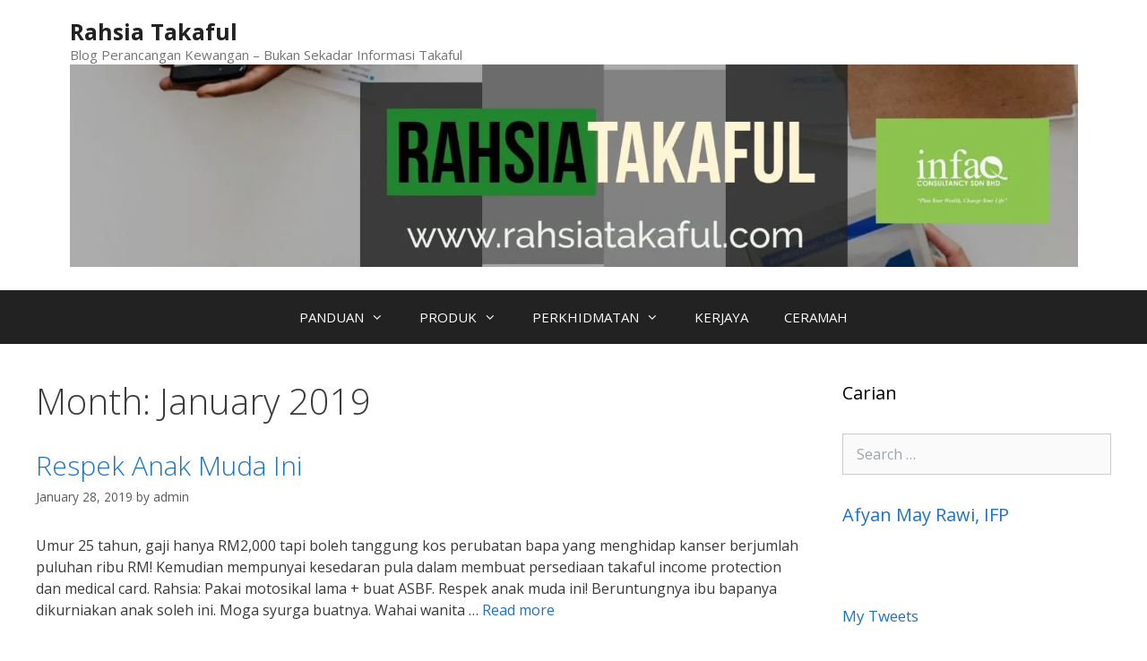

--- FILE ---
content_type: text/html; charset=UTF-8
request_url: https://rahsiatakaful.com/2019/01/
body_size: 19139
content:
<!DOCTYPE html>
<html lang="en-US">
<head>
	<meta charset="UTF-8">
	<meta name='robots' content='noindex, follow' />
<meta name="viewport" content="width=device-width, initial-scale=1">
	<!-- This site is optimized with the Yoast SEO plugin v26.8 - https://yoast.com/product/yoast-seo-wordpress/ -->
	<title>January 2019 - Rahsia Takaful</title>
	<meta property="og:locale" content="en_US" />
	<meta property="og:type" content="website" />
	<meta property="og:title" content="January 2019 - Rahsia Takaful" />
	<meta property="og:url" content="https://rahsiatakaful.com/2019/01/" />
	<meta property="og:site_name" content="Rahsia Takaful" />
	<meta name="twitter:card" content="summary_large_image" />
	<script type="application/ld+json" class="yoast-schema-graph">{"@context":"https://schema.org","@graph":[{"@type":"CollectionPage","@id":"https://rahsiatakaful.com/2019/01/","url":"https://rahsiatakaful.com/2019/01/","name":"January 2019 - Rahsia Takaful","isPartOf":{"@id":"https://rahsiatakaful.com/#website"},"primaryImageOfPage":{"@id":"https://rahsiatakaful.com/2019/01/#primaryimage"},"image":{"@id":"https://rahsiatakaful.com/2019/01/#primaryimage"},"thumbnailUrl":"","breadcrumb":{"@id":"https://rahsiatakaful.com/2019/01/#breadcrumb"},"inLanguage":"en-US"},{"@type":"ImageObject","inLanguage":"en-US","@id":"https://rahsiatakaful.com/2019/01/#primaryimage","url":"","contentUrl":""},{"@type":"BreadcrumbList","@id":"https://rahsiatakaful.com/2019/01/#breadcrumb","itemListElement":[{"@type":"ListItem","position":1,"name":"Home","item":"https://rahsiatakaful.com/"},{"@type":"ListItem","position":2,"name":"Archives for January 2019"}]},{"@type":"WebSite","@id":"https://rahsiatakaful.com/#website","url":"https://rahsiatakaful.com/","name":"Rahsia Takaful","description":"Blog Perancangan Kewangan - Bukan Sekadar Informasi Takaful","publisher":{"@id":"https://rahsiatakaful.com/#organization"},"potentialAction":[{"@type":"SearchAction","target":{"@type":"EntryPoint","urlTemplate":"https://rahsiatakaful.com/?s={search_term_string}"},"query-input":{"@type":"PropertyValueSpecification","valueRequired":true,"valueName":"search_term_string"}}],"inLanguage":"en-US"},{"@type":"Organization","@id":"https://rahsiatakaful.com/#organization","name":"INFAQ","url":"https://rahsiatakaful.com/","logo":{"@type":"ImageObject","inLanguage":"en-US","@id":"https://rahsiatakaful.com/#/schema/logo/image/","url":"https://i0.wp.com/rahsiatakaful.com/wp-content/uploads/2018/06/cropped-1920x1080-1DF2C9B.jpg?fit=1600%2C322&ssl=1","contentUrl":"https://i0.wp.com/rahsiatakaful.com/wp-content/uploads/2018/06/cropped-1920x1080-1DF2C9B.jpg?fit=1600%2C322&ssl=1","width":1600,"height":322,"caption":"INFAQ"},"image":{"@id":"https://rahsiatakaful.com/#/schema/logo/image/"},"sameAs":["http://www.facebook.com/rahsiatakaful.com"]}]}</script>
	<!-- / Yoast SEO plugin. -->


<link rel='dns-prefetch' href='//secure.gravatar.com' />
<link rel='dns-prefetch' href='//stats.wp.com' />
<link rel='dns-prefetch' href='//v0.wordpress.com' />
<link rel='dns-prefetch' href='//jetpack.wordpress.com' />
<link rel='dns-prefetch' href='//s0.wp.com' />
<link rel='dns-prefetch' href='//public-api.wordpress.com' />
<link rel='dns-prefetch' href='//0.gravatar.com' />
<link rel='dns-prefetch' href='//1.gravatar.com' />
<link rel='dns-prefetch' href='//2.gravatar.com' />
<link href='https://fonts.gstatic.com' crossorigin rel='preconnect' />
<link href='https://fonts.googleapis.com' crossorigin rel='preconnect' />
<link rel='preconnect' href='//i0.wp.com' />
<link rel="alternate" type="application/rss+xml" title="Rahsia Takaful &raquo; Feed" href="https://rahsiatakaful.com/feed/" />
<link rel="alternate" type="application/rss+xml" title="Rahsia Takaful &raquo; Comments Feed" href="https://rahsiatakaful.com/comments/feed/" />
		<!-- This site uses the Google Analytics by MonsterInsights plugin v9.11.1 - Using Analytics tracking - https://www.monsterinsights.com/ -->
		<!-- Note: MonsterInsights is not currently configured on this site. The site owner needs to authenticate with Google Analytics in the MonsterInsights settings panel. -->
					<!-- No tracking code set -->
				<!-- / Google Analytics by MonsterInsights -->
		<style id='wp-img-auto-sizes-contain-inline-css'>
img:is([sizes=auto i],[sizes^="auto," i]){contain-intrinsic-size:3000px 1500px}
/*# sourceURL=wp-img-auto-sizes-contain-inline-css */
</style>

<link rel='stylesheet' id='generate-fonts-css' href='//fonts.googleapis.com/css?family=Open+Sans:300,300italic,regular,italic,600,600italic,700,700italic,800,800italic' media='all' />
<link rel='stylesheet' id='sbi_styles-css' href='https://rahsiatakaful.com/wp-content/plugins/instagram-feed/css/sbi-styles.min.css?ver=6.10.0' media='all' />
<style id='wp-emoji-styles-inline-css'>

	img.wp-smiley, img.emoji {
		display: inline !important;
		border: none !important;
		box-shadow: none !important;
		height: 1em !important;
		width: 1em !important;
		margin: 0 0.07em !important;
		vertical-align: -0.1em !important;
		background: none !important;
		padding: 0 !important;
	}
/*# sourceURL=wp-emoji-styles-inline-css */
</style>
<link rel='stylesheet' id='wp-block-library-css' href='https://rahsiatakaful.com/wp-includes/css/dist/block-library/style.min.css?ver=6.9' media='all' />
<style id='classic-theme-styles-inline-css'>
/*! This file is auto-generated */
.wp-block-button__link{color:#fff;background-color:#32373c;border-radius:9999px;box-shadow:none;text-decoration:none;padding:calc(.667em + 2px) calc(1.333em + 2px);font-size:1.125em}.wp-block-file__button{background:#32373c;color:#fff;text-decoration:none}
/*# sourceURL=/wp-includes/css/classic-themes.min.css */
</style>
<link rel='stylesheet' id='mediaelement-css' href='https://rahsiatakaful.com/wp-includes/js/mediaelement/mediaelementplayer-legacy.min.css?ver=4.2.17' media='all' />
<link rel='stylesheet' id='wp-mediaelement-css' href='https://rahsiatakaful.com/wp-includes/js/mediaelement/wp-mediaelement.min.css?ver=6.9' media='all' />
<style id='jetpack-sharing-buttons-style-inline-css'>
.jetpack-sharing-buttons__services-list{display:flex;flex-direction:row;flex-wrap:wrap;gap:0;list-style-type:none;margin:5px;padding:0}.jetpack-sharing-buttons__services-list.has-small-icon-size{font-size:12px}.jetpack-sharing-buttons__services-list.has-normal-icon-size{font-size:16px}.jetpack-sharing-buttons__services-list.has-large-icon-size{font-size:24px}.jetpack-sharing-buttons__services-list.has-huge-icon-size{font-size:36px}@media print{.jetpack-sharing-buttons__services-list{display:none!important}}.editor-styles-wrapper .wp-block-jetpack-sharing-buttons{gap:0;padding-inline-start:0}ul.jetpack-sharing-buttons__services-list.has-background{padding:1.25em 2.375em}
/*# sourceURL=https://rahsiatakaful.com/wp-content/plugins/jetpack/_inc/blocks/sharing-buttons/view.css */
</style>
<style id='global-styles-inline-css'>
:root{--wp--preset--aspect-ratio--square: 1;--wp--preset--aspect-ratio--4-3: 4/3;--wp--preset--aspect-ratio--3-4: 3/4;--wp--preset--aspect-ratio--3-2: 3/2;--wp--preset--aspect-ratio--2-3: 2/3;--wp--preset--aspect-ratio--16-9: 16/9;--wp--preset--aspect-ratio--9-16: 9/16;--wp--preset--color--black: #000000;--wp--preset--color--cyan-bluish-gray: #abb8c3;--wp--preset--color--white: #ffffff;--wp--preset--color--pale-pink: #f78da7;--wp--preset--color--vivid-red: #cf2e2e;--wp--preset--color--luminous-vivid-orange: #ff6900;--wp--preset--color--luminous-vivid-amber: #fcb900;--wp--preset--color--light-green-cyan: #7bdcb5;--wp--preset--color--vivid-green-cyan: #00d084;--wp--preset--color--pale-cyan-blue: #8ed1fc;--wp--preset--color--vivid-cyan-blue: #0693e3;--wp--preset--color--vivid-purple: #9b51e0;--wp--preset--color--contrast: var(--contrast);--wp--preset--color--contrast-2: var(--contrast-2);--wp--preset--color--contrast-3: var(--contrast-3);--wp--preset--color--base: var(--base);--wp--preset--color--base-2: var(--base-2);--wp--preset--color--base-3: var(--base-3);--wp--preset--color--accent: var(--accent);--wp--preset--gradient--vivid-cyan-blue-to-vivid-purple: linear-gradient(135deg,rgb(6,147,227) 0%,rgb(155,81,224) 100%);--wp--preset--gradient--light-green-cyan-to-vivid-green-cyan: linear-gradient(135deg,rgb(122,220,180) 0%,rgb(0,208,130) 100%);--wp--preset--gradient--luminous-vivid-amber-to-luminous-vivid-orange: linear-gradient(135deg,rgb(252,185,0) 0%,rgb(255,105,0) 100%);--wp--preset--gradient--luminous-vivid-orange-to-vivid-red: linear-gradient(135deg,rgb(255,105,0) 0%,rgb(207,46,46) 100%);--wp--preset--gradient--very-light-gray-to-cyan-bluish-gray: linear-gradient(135deg,rgb(238,238,238) 0%,rgb(169,184,195) 100%);--wp--preset--gradient--cool-to-warm-spectrum: linear-gradient(135deg,rgb(74,234,220) 0%,rgb(151,120,209) 20%,rgb(207,42,186) 40%,rgb(238,44,130) 60%,rgb(251,105,98) 80%,rgb(254,248,76) 100%);--wp--preset--gradient--blush-light-purple: linear-gradient(135deg,rgb(255,206,236) 0%,rgb(152,150,240) 100%);--wp--preset--gradient--blush-bordeaux: linear-gradient(135deg,rgb(254,205,165) 0%,rgb(254,45,45) 50%,rgb(107,0,62) 100%);--wp--preset--gradient--luminous-dusk: linear-gradient(135deg,rgb(255,203,112) 0%,rgb(199,81,192) 50%,rgb(65,88,208) 100%);--wp--preset--gradient--pale-ocean: linear-gradient(135deg,rgb(255,245,203) 0%,rgb(182,227,212) 50%,rgb(51,167,181) 100%);--wp--preset--gradient--electric-grass: linear-gradient(135deg,rgb(202,248,128) 0%,rgb(113,206,126) 100%);--wp--preset--gradient--midnight: linear-gradient(135deg,rgb(2,3,129) 0%,rgb(40,116,252) 100%);--wp--preset--font-size--small: 13px;--wp--preset--font-size--medium: 20px;--wp--preset--font-size--large: 36px;--wp--preset--font-size--x-large: 42px;--wp--preset--spacing--20: 0.44rem;--wp--preset--spacing--30: 0.67rem;--wp--preset--spacing--40: 1rem;--wp--preset--spacing--50: 1.5rem;--wp--preset--spacing--60: 2.25rem;--wp--preset--spacing--70: 3.38rem;--wp--preset--spacing--80: 5.06rem;--wp--preset--shadow--natural: 6px 6px 9px rgba(0, 0, 0, 0.2);--wp--preset--shadow--deep: 12px 12px 50px rgba(0, 0, 0, 0.4);--wp--preset--shadow--sharp: 6px 6px 0px rgba(0, 0, 0, 0.2);--wp--preset--shadow--outlined: 6px 6px 0px -3px rgb(255, 255, 255), 6px 6px rgb(0, 0, 0);--wp--preset--shadow--crisp: 6px 6px 0px rgb(0, 0, 0);}:where(.is-layout-flex){gap: 0.5em;}:where(.is-layout-grid){gap: 0.5em;}body .is-layout-flex{display: flex;}.is-layout-flex{flex-wrap: wrap;align-items: center;}.is-layout-flex > :is(*, div){margin: 0;}body .is-layout-grid{display: grid;}.is-layout-grid > :is(*, div){margin: 0;}:where(.wp-block-columns.is-layout-flex){gap: 2em;}:where(.wp-block-columns.is-layout-grid){gap: 2em;}:where(.wp-block-post-template.is-layout-flex){gap: 1.25em;}:where(.wp-block-post-template.is-layout-grid){gap: 1.25em;}.has-black-color{color: var(--wp--preset--color--black) !important;}.has-cyan-bluish-gray-color{color: var(--wp--preset--color--cyan-bluish-gray) !important;}.has-white-color{color: var(--wp--preset--color--white) !important;}.has-pale-pink-color{color: var(--wp--preset--color--pale-pink) !important;}.has-vivid-red-color{color: var(--wp--preset--color--vivid-red) !important;}.has-luminous-vivid-orange-color{color: var(--wp--preset--color--luminous-vivid-orange) !important;}.has-luminous-vivid-amber-color{color: var(--wp--preset--color--luminous-vivid-amber) !important;}.has-light-green-cyan-color{color: var(--wp--preset--color--light-green-cyan) !important;}.has-vivid-green-cyan-color{color: var(--wp--preset--color--vivid-green-cyan) !important;}.has-pale-cyan-blue-color{color: var(--wp--preset--color--pale-cyan-blue) !important;}.has-vivid-cyan-blue-color{color: var(--wp--preset--color--vivid-cyan-blue) !important;}.has-vivid-purple-color{color: var(--wp--preset--color--vivid-purple) !important;}.has-black-background-color{background-color: var(--wp--preset--color--black) !important;}.has-cyan-bluish-gray-background-color{background-color: var(--wp--preset--color--cyan-bluish-gray) !important;}.has-white-background-color{background-color: var(--wp--preset--color--white) !important;}.has-pale-pink-background-color{background-color: var(--wp--preset--color--pale-pink) !important;}.has-vivid-red-background-color{background-color: var(--wp--preset--color--vivid-red) !important;}.has-luminous-vivid-orange-background-color{background-color: var(--wp--preset--color--luminous-vivid-orange) !important;}.has-luminous-vivid-amber-background-color{background-color: var(--wp--preset--color--luminous-vivid-amber) !important;}.has-light-green-cyan-background-color{background-color: var(--wp--preset--color--light-green-cyan) !important;}.has-vivid-green-cyan-background-color{background-color: var(--wp--preset--color--vivid-green-cyan) !important;}.has-pale-cyan-blue-background-color{background-color: var(--wp--preset--color--pale-cyan-blue) !important;}.has-vivid-cyan-blue-background-color{background-color: var(--wp--preset--color--vivid-cyan-blue) !important;}.has-vivid-purple-background-color{background-color: var(--wp--preset--color--vivid-purple) !important;}.has-black-border-color{border-color: var(--wp--preset--color--black) !important;}.has-cyan-bluish-gray-border-color{border-color: var(--wp--preset--color--cyan-bluish-gray) !important;}.has-white-border-color{border-color: var(--wp--preset--color--white) !important;}.has-pale-pink-border-color{border-color: var(--wp--preset--color--pale-pink) !important;}.has-vivid-red-border-color{border-color: var(--wp--preset--color--vivid-red) !important;}.has-luminous-vivid-orange-border-color{border-color: var(--wp--preset--color--luminous-vivid-orange) !important;}.has-luminous-vivid-amber-border-color{border-color: var(--wp--preset--color--luminous-vivid-amber) !important;}.has-light-green-cyan-border-color{border-color: var(--wp--preset--color--light-green-cyan) !important;}.has-vivid-green-cyan-border-color{border-color: var(--wp--preset--color--vivid-green-cyan) !important;}.has-pale-cyan-blue-border-color{border-color: var(--wp--preset--color--pale-cyan-blue) !important;}.has-vivid-cyan-blue-border-color{border-color: var(--wp--preset--color--vivid-cyan-blue) !important;}.has-vivid-purple-border-color{border-color: var(--wp--preset--color--vivid-purple) !important;}.has-vivid-cyan-blue-to-vivid-purple-gradient-background{background: var(--wp--preset--gradient--vivid-cyan-blue-to-vivid-purple) !important;}.has-light-green-cyan-to-vivid-green-cyan-gradient-background{background: var(--wp--preset--gradient--light-green-cyan-to-vivid-green-cyan) !important;}.has-luminous-vivid-amber-to-luminous-vivid-orange-gradient-background{background: var(--wp--preset--gradient--luminous-vivid-amber-to-luminous-vivid-orange) !important;}.has-luminous-vivid-orange-to-vivid-red-gradient-background{background: var(--wp--preset--gradient--luminous-vivid-orange-to-vivid-red) !important;}.has-very-light-gray-to-cyan-bluish-gray-gradient-background{background: var(--wp--preset--gradient--very-light-gray-to-cyan-bluish-gray) !important;}.has-cool-to-warm-spectrum-gradient-background{background: var(--wp--preset--gradient--cool-to-warm-spectrum) !important;}.has-blush-light-purple-gradient-background{background: var(--wp--preset--gradient--blush-light-purple) !important;}.has-blush-bordeaux-gradient-background{background: var(--wp--preset--gradient--blush-bordeaux) !important;}.has-luminous-dusk-gradient-background{background: var(--wp--preset--gradient--luminous-dusk) !important;}.has-pale-ocean-gradient-background{background: var(--wp--preset--gradient--pale-ocean) !important;}.has-electric-grass-gradient-background{background: var(--wp--preset--gradient--electric-grass) !important;}.has-midnight-gradient-background{background: var(--wp--preset--gradient--midnight) !important;}.has-small-font-size{font-size: var(--wp--preset--font-size--small) !important;}.has-medium-font-size{font-size: var(--wp--preset--font-size--medium) !important;}.has-large-font-size{font-size: var(--wp--preset--font-size--large) !important;}.has-x-large-font-size{font-size: var(--wp--preset--font-size--x-large) !important;}
:where(.wp-block-post-template.is-layout-flex){gap: 1.25em;}:where(.wp-block-post-template.is-layout-grid){gap: 1.25em;}
:where(.wp-block-term-template.is-layout-flex){gap: 1.25em;}:where(.wp-block-term-template.is-layout-grid){gap: 1.25em;}
:where(.wp-block-columns.is-layout-flex){gap: 2em;}:where(.wp-block-columns.is-layout-grid){gap: 2em;}
:root :where(.wp-block-pullquote){font-size: 1.5em;line-height: 1.6;}
/*# sourceURL=global-styles-inline-css */
</style>
<link rel='stylesheet' id='arsp-style-css' href='https://rahsiatakaful.com/wp-content/plugins/agent-replica-salespage/assets/css/arsp-public.css?ver=1.8' media='all' />
<link rel='stylesheet' id='arsp-tailwind-css' href='https://rahsiatakaful.com/wp-content/plugins/agent-replica-salespage/assets/css/tailwind-custom.css?ver=1.8' media='all' />
<link rel='stylesheet' id='arsp-public-css' href='https://rahsiatakaful.com/wp-content/plugins/agent-replica-salespage/assets/css/arsp-public.css?ver=1.8' media='all' />
<link rel='stylesheet' id='tutor-icon-css' href='https://rahsiatakaful.com/wp-content/plugins/tutor/assets/css/tutor-icon.min.css?ver=3.9.5' media='all' />
<link rel='stylesheet' id='tutor-css' href='https://rahsiatakaful.com/wp-content/plugins/tutor/assets/css/tutor.min.css?ver=3.9.5' media='all' />
<link rel='stylesheet' id='tutor-frontend-css' href='https://rahsiatakaful.com/wp-content/plugins/tutor/assets/css/tutor-front.min.css?ver=3.9.5' media='all' />
<style id='tutor-frontend-inline-css'>
.mce-notification.mce-notification-error{display: none !important;}
:root{--tutor-color-primary:#3e64de;--tutor-color-primary-rgb:62, 100, 222;--tutor-color-primary-hover:#395bca;--tutor-color-primary-hover-rgb:57, 91, 202;--tutor-body-color:#212327;--tutor-body-color-rgb:33, 35, 39;--tutor-border-color:#cdcfd5;--tutor-border-color-rgb:205, 207, 213;--tutor-color-gray:#e3e5eb;--tutor-color-gray-rgb:227, 229, 235;}
/*# sourceURL=tutor-frontend-inline-css */
</style>
<link rel='stylesheet' id='tutor_gemeratepress-css' href='https://rahsiatakaful.com/wp-content/plugins/tutor/includes/theme-compatibility/generatepress/assets/css/style.css?ver=6.9' media='all' />
<link rel='stylesheet' id='generate-style-grid-css' href='https://rahsiatakaful.com/wp-content/themes/generatepress/assets/css/unsemantic-grid.min.css?ver=3.6.1' media='all' />
<link rel='stylesheet' id='generate-style-css' href='https://rahsiatakaful.com/wp-content/themes/generatepress/assets/css/style.min.css?ver=3.6.1' media='all' />
<style id='generate-style-inline-css'>
body{background-color:var(--base-3);color:#3a3a3a;}a{color:var(--accent);}a:hover, a:focus, a:active{color:#ff0303;}body .grid-container{max-width:1205px;}.wp-block-group__inner-container{max-width:1205px;margin-left:auto;margin-right:auto;}.generate-back-to-top{font-size:20px;border-radius:3px;position:fixed;bottom:30px;right:30px;line-height:40px;width:40px;text-align:center;z-index:10;transition:opacity 300ms ease-in-out;opacity:0.1;transform:translateY(1000px);}.generate-back-to-top__show{opacity:1;transform:translateY(0);}:root{--contrast:#222222;--contrast-2:#575760;--contrast-3:#b2b2be;--base:#f0f0f0;--base-2:#f7f8f9;--base-3:#ffffff;--accent:#1e73be;}:root .has-contrast-color{color:var(--contrast);}:root .has-contrast-background-color{background-color:var(--contrast);}:root .has-contrast-2-color{color:var(--contrast-2);}:root .has-contrast-2-background-color{background-color:var(--contrast-2);}:root .has-contrast-3-color{color:var(--contrast-3);}:root .has-contrast-3-background-color{background-color:var(--contrast-3);}:root .has-base-color{color:var(--base);}:root .has-base-background-color{background-color:var(--base);}:root .has-base-2-color{color:var(--base-2);}:root .has-base-2-background-color{background-color:var(--base-2);}:root .has-base-3-color{color:var(--base-3);}:root .has-base-3-background-color{background-color:var(--base-3);}:root .has-accent-color{color:var(--accent);}:root .has-accent-background-color{background-color:var(--accent);}body, button, input, select, textarea{font-family:"Open Sans", sans-serif;font-size:16px;}body{line-height:1.5;}.entry-content > [class*="wp-block-"]:not(:last-child):not(.wp-block-heading){margin-bottom:1.5em;}.main-navigation .main-nav ul ul li a{font-size:14px;}.sidebar .widget, .footer-widgets .widget{font-size:17px;}h1{font-weight:300;font-size:40px;}h2{font-weight:300;font-size:30px;}h3{font-size:20px;}h4{font-size:inherit;}h5{font-size:inherit;}@media (max-width:768px){.main-title{font-size:30px;}h1{font-size:30px;}h2{font-size:25px;}}.top-bar{background-color:#636363;color:#ffffff;}.top-bar a{color:#ffffff;}.top-bar a:hover{color:#303030;}.site-header{background-color:#ffffff;color:#3a3a3a;}.site-header a{color:#3a3a3a;}.main-title a,.main-title a:hover{color:#222222;}.site-description{color:#757575;}.main-navigation,.main-navigation ul ul{background-color:#222222;}.main-navigation .main-nav ul li a, .main-navigation .menu-toggle, .main-navigation .menu-bar-items{color:#ffffff;}.main-navigation .main-nav ul li:not([class*="current-menu-"]):hover > a, .main-navigation .main-nav ul li:not([class*="current-menu-"]):focus > a, .main-navigation .main-nav ul li.sfHover:not([class*="current-menu-"]) > a, .main-navigation .menu-bar-item:hover > a, .main-navigation .menu-bar-item.sfHover > a{color:#ffffff;background-color:#3f3f3f;}button.menu-toggle:hover,button.menu-toggle:focus,.main-navigation .mobile-bar-items a,.main-navigation .mobile-bar-items a:hover,.main-navigation .mobile-bar-items a:focus{color:#ffffff;}.main-navigation .main-nav ul li[class*="current-menu-"] > a{color:#ffffff;background-color:#3f3f3f;}.navigation-search input[type="search"],.navigation-search input[type="search"]:active, .navigation-search input[type="search"]:focus, .main-navigation .main-nav ul li.search-item.active > a, .main-navigation .menu-bar-items .search-item.active > a{color:#ffffff;background-color:#3f3f3f;}.main-navigation ul ul{background-color:#3f3f3f;}.main-navigation .main-nav ul ul li a{color:#ffffff;}.main-navigation .main-nav ul ul li:not([class*="current-menu-"]):hover > a,.main-navigation .main-nav ul ul li:not([class*="current-menu-"]):focus > a, .main-navigation .main-nav ul ul li.sfHover:not([class*="current-menu-"]) > a{color:#ffffff;background-color:#4f4f4f;}.main-navigation .main-nav ul ul li[class*="current-menu-"] > a{color:#ffffff;background-color:#4f4f4f;}.separate-containers .inside-article, .separate-containers .comments-area, .separate-containers .page-header, .one-container .container, .separate-containers .paging-navigation, .inside-page-header{background-color:#ffffff;}.entry-meta{color:#595959;}.entry-meta a{color:#595959;}.entry-meta a:hover{color:#1e73be;}.sidebar .widget{background-color:#ffffff;}.sidebar .widget .widget-title{color:#000000;}.footer-widgets{background-color:#ffffff;}.footer-widgets .widget-title{color:#000000;}.site-info{color:#ffffff;background-color:#222222;}.site-info a{color:#ffffff;}.site-info a:hover{color:#606060;}.footer-bar .widget_nav_menu .current-menu-item a{color:#606060;}input[type="text"],input[type="email"],input[type="url"],input[type="password"],input[type="search"],input[type="tel"],input[type="number"],textarea,select{color:#666666;background-color:#fafafa;border-color:#cccccc;}input[type="text"]:focus,input[type="email"]:focus,input[type="url"]:focus,input[type="password"]:focus,input[type="search"]:focus,input[type="tel"]:focus,input[type="number"]:focus,textarea:focus,select:focus{color:#666666;background-color:#ffffff;border-color:#bfbfbf;}button,html input[type="button"],input[type="reset"],input[type="submit"],a.button,a.wp-block-button__link:not(.has-background){color:#ffffff;background-color:var(--accent);}button:hover,html input[type="button"]:hover,input[type="reset"]:hover,input[type="submit"]:hover,a.button:hover,button:focus,html input[type="button"]:focus,input[type="reset"]:focus,input[type="submit"]:focus,a.button:focus,a.wp-block-button__link:not(.has-background):active,a.wp-block-button__link:not(.has-background):focus,a.wp-block-button__link:not(.has-background):hover{color:#ffffff;background-color:#b90202;}a.generate-back-to-top{background-color:rgba( 0,0,0,0.4 );color:#ffffff;}a.generate-back-to-top:hover,a.generate-back-to-top:focus{background-color:rgba( 0,0,0,0.6 );color:#ffffff;}:root{--gp-search-modal-bg-color:var(--base-3);--gp-search-modal-text-color:var(--contrast);--gp-search-modal-overlay-bg-color:rgba(0,0,0,0.2);}@media (max-width:768px){.main-navigation .menu-bar-item:hover > a, .main-navigation .menu-bar-item.sfHover > a{background:none;color:#ffffff;}}.inside-top-bar{padding:10px;}.site-main .wp-block-group__inner-container{padding:40px;}.entry-content .alignwide, body:not(.no-sidebar) .entry-content .alignfull{margin-left:-40px;width:calc(100% + 80px);max-width:calc(100% + 80px);}.container.grid-container{max-width:1285px;}.rtl .menu-item-has-children .dropdown-menu-toggle{padding-left:20px;}.rtl .main-navigation .main-nav ul li.menu-item-has-children > a{padding-right:20px;}.site-info{padding:20px;}@media (max-width:768px){.separate-containers .inside-article, .separate-containers .comments-area, .separate-containers .page-header, .separate-containers .paging-navigation, .one-container .site-content, .inside-page-header{padding:30px;}.site-main .wp-block-group__inner-container{padding:30px;}.site-info{padding-right:10px;padding-left:10px;}.entry-content .alignwide, body:not(.no-sidebar) .entry-content .alignfull{margin-left:-30px;width:calc(100% + 60px);max-width:calc(100% + 60px);}}.one-container .sidebar .widget{padding:0px;}@media (max-width:768px){.main-navigation .menu-toggle,.main-navigation .mobile-bar-items,.sidebar-nav-mobile:not(#sticky-placeholder){display:block;}.main-navigation ul,.gen-sidebar-nav{display:none;}[class*="nav-float-"] .site-header .inside-header > *{float:none;clear:both;}}
/*# sourceURL=generate-style-inline-css */
</style>
<link rel='stylesheet' id='generate-mobile-style-css' href='https://rahsiatakaful.com/wp-content/themes/generatepress/assets/css/mobile.min.css?ver=3.6.1' media='all' />
<link rel='stylesheet' id='generate-font-icons-css' href='https://rahsiatakaful.com/wp-content/themes/generatepress/assets/css/components/font-icons.min.css?ver=3.6.1' media='all' />
<link rel='stylesheet' id='font-awesome-css' href='https://rahsiatakaful.com/wp-content/plugins/elementor/assets/lib/font-awesome/css/font-awesome.min.css?ver=4.7.0' media='all' />
<style id='jetpack_facebook_likebox-inline-css'>
.widget_facebook_likebox {
	overflow: hidden;
}

/*# sourceURL=https://rahsiatakaful.com/wp-content/plugins/jetpack/modules/widgets/facebook-likebox/style.css */
</style>
<script src="https://rahsiatakaful.com/wp-includes/js/jquery/jquery.min.js?ver=3.7.1" id="jquery-core-js"></script>
<script src="https://rahsiatakaful.com/wp-includes/js/jquery/jquery-migrate.min.js?ver=3.4.1" id="jquery-migrate-js"></script>
<link rel="https://api.w.org/" href="https://rahsiatakaful.com/wp-json/" /><link rel="EditURI" type="application/rsd+xml" title="RSD" href="https://rahsiatakaful.com/xmlrpc.php?rsd" />
<meta name="generator" content="WordPress 6.9" />
<meta name="generator" content="TutorLMS 3.9.5" />
<script>
  (function(i,s,o,g,r,a,m){i['GoogleAnalyticsObject']=r;i[r]=i[r]||function(){
  (i[r].q=i[r].q||[]).push(arguments)},i[r].l=1*new Date();a=s.createElement(o),
  m=s.getElementsByTagName(o)[0];a.async=1;a.src=g;m.parentNode.insertBefore(a,m)
  })(window,document,'script','https://www.google-analytics.com/analytics.js','ga');

  ga('create', 'UA-11168461-8', 'auto');
  ga('send', 'pageview');

</script>

<!-- Facebook Pixel Code -->
<script>
  !function(f,b,e,v,n,t,s)
  {if(f.fbq)return;n=f.fbq=function(){n.callMethod?
  n.callMethod.apply(n,arguments):n.queue.push(arguments)};
  if(!f._fbq)f._fbq=n;n.push=n;n.loaded=!0;n.version='2.0';
  n.queue=[];t=b.createElement(e);t.async=!0;
  t.src=v;s=b.getElementsByTagName(e)[0];
  s.parentNode.insertBefore(t,s)}(window, document,'script',
  'https://connect.facebook.net/en_US/fbevents.js');
  fbq('init', '370975663413690');
  fbq('track', 'PageView');
  fbq('track', 'ViewContent');
</script>
<noscript><img height="1" width="1" style="display:none"
  src="https://www.facebook.com/tr?id=370975663413690&ev=PageView&noscript=1"
/></noscript>
<!-- End Facebook Pixel Code -->	<style>img#wpstats{display:none}</style>
		<meta name="generator" content="Elementor 3.34.3; features: additional_custom_breakpoints; settings: css_print_method-external, google_font-enabled, font_display-auto">
			<style>
				.e-con.e-parent:nth-of-type(n+4):not(.e-lazyloaded):not(.e-no-lazyload),
				.e-con.e-parent:nth-of-type(n+4):not(.e-lazyloaded):not(.e-no-lazyload) * {
					background-image: none !important;
				}
				@media screen and (max-height: 1024px) {
					.e-con.e-parent:nth-of-type(n+3):not(.e-lazyloaded):not(.e-no-lazyload),
					.e-con.e-parent:nth-of-type(n+3):not(.e-lazyloaded):not(.e-no-lazyload) * {
						background-image: none !important;
					}
				}
				@media screen and (max-height: 640px) {
					.e-con.e-parent:nth-of-type(n+2):not(.e-lazyloaded):not(.e-no-lazyload),
					.e-con.e-parent:nth-of-type(n+2):not(.e-lazyloaded):not(.e-no-lazyload) * {
						background-image: none !important;
					}
				}
			</style>
			</head>

<body data-rsssl=1 class="archive date wp-custom-logo wp-embed-responsive wp-theme-generatepress tutor-lms right-sidebar nav-below-header one-container contained-header active-footer-widgets-3 nav-aligned-center header-aligned-left dropdown-hover elementor-default elementor-kit-14889" itemtype="https://schema.org/Blog" itemscope>
	<a class="screen-reader-text skip-link" href="#content" title="Skip to content">Skip to content</a>		<header class="site-header grid-container grid-parent" id="masthead" aria-label="Site"  itemtype="https://schema.org/WPHeader" itemscope>
			<div class="inside-header grid-container grid-parent">
				<div class="site-branding">
						<p class="main-title" itemprop="headline">
					<a href="https://rahsiatakaful.com/" rel="home">Rahsia Takaful</a>
				</p>
						<p class="site-description" itemprop="description">Blog Perancangan Kewangan – Bukan Sekadar Informasi Takaful</p>
					</div><div class="site-logo">
					<a href="https://rahsiatakaful.com/" rel="home">
						<img  class="header-image is-logo-image" alt="Rahsia Takaful" src="https://i0.wp.com/rahsiatakaful.com/wp-content/uploads/2018/06/cropped-1920x1080-1DF2C9B.jpg?fit=1600%2C322&#038;ssl=1" />
					</a>
				</div>			</div>
		</header>
				<nav class="main-navigation sub-menu-right" id="site-navigation" aria-label="Primary"  itemtype="https://schema.org/SiteNavigationElement" itemscope>
			<div class="inside-navigation grid-container grid-parent">
								<button class="menu-toggle" aria-controls="primary-menu" aria-expanded="false">
					<span class="mobile-menu">Menu</span>				</button>
				<div id="primary-menu" class="main-nav"><ul id="menu-pages" class=" menu sf-menu"><li id="menu-item-3073" class="menu-item menu-item-type-custom menu-item-object-custom menu-item-has-children menu-item-3073"><a href="#" onClick="return true">PANDUAN<span role="presentation" class="dropdown-menu-toggle"></span></a>
<ul class="sub-menu">
	<li id="menu-item-3074" class="menu-item menu-item-type-post_type menu-item-object-page menu-item-3074"><a href="https://rahsiatakaful.com/mrtt-vs-mltt-mrta-vs-mlta/" onClick="return true">MRTT vs MLTT – Perbandingan Lengkap</a></li>
	<li id="menu-item-3075" class="menu-item menu-item-type-post_type menu-item-object-page menu-item-3075"><a href="https://rahsiatakaful.com/income-protection-plan-takaful/" onClick="return true">Income Protection Plan Takaful</a></li>
	<li id="menu-item-3076" class="menu-item menu-item-type-post_type menu-item-object-page menu-item-3076"><a href="https://rahsiatakaful.com/panduan-memilih-medical-card-terbaik/" onClick="return true">Panduan Memilih Medical Card Terbaik</a></li>
</ul>
</li>
<li id="menu-item-3026" class="menu-item menu-item-type-post_type menu-item-object-page menu-item-has-children menu-item-3026"><a href="https://rahsiatakaful.com/produk/" onClick="return true">PRODUK<span role="presentation" class="dropdown-menu-toggle"></span></a>
<ul class="sub-menu">
	<li id="menu-item-3028" class="menu-item menu-item-type-post_type menu-item-object-page menu-item-3028"><a href="https://rahsiatakaful.com/produk/medical-card-takaful-ikhlas-mediplan/" onClick="return true">Medical Card Takaful IKHLAS – MEDIPLAN</a></li>
	<li id="menu-item-3029" class="menu-item menu-item-type-post_type menu-item-object-page menu-item-3029"><a href="https://rahsiatakaful.com/produk/ikhlas-link-secure-takaful/" onClick="return true">IKHLAS Link Secure Takaful</a></li>
	<li id="menu-item-3030" class="menu-item menu-item-type-post_type menu-item-object-page menu-item-3030"><a href="https://rahsiatakaful.com/produk/produk-medical-card-takaful-ikhlas/" onClick="return true">Medical Card Takaful IKHLAS</a></li>
	<li id="menu-item-3031" class="menu-item menu-item-type-post_type menu-item-object-page menu-item-3031"><a href="https://rahsiatakaful.com/produk/produk-ikhlas-wanita-takaful/" onClick="return true">Produk: IKHLAS Wanita Takaful</a></li>
	<li id="menu-item-3112" class="menu-item menu-item-type-post_type menu-item-object-page menu-item-3112"><a href="https://rahsiatakaful.com/produk/ikhlas-comprehensive-critical-illness-benefit/" onClick="return true">IKHLAS Comprehensive Critical Illness Benefit</a></li>
</ul>
</li>
<li id="menu-item-3032" class="menu-item menu-item-type-post_type menu-item-object-page menu-item-has-children menu-item-3032"><a href="https://rahsiatakaful.com/perkhidmatan/" onClick="return true">PERKHIDMATAN<span role="presentation" class="dropdown-menu-toggle"></span></a>
<ul class="sub-menu">
	<li id="menu-item-3033" class="menu-item menu-item-type-post_type menu-item-object-page menu-item-3033"><a href="https://rahsiatakaful.com/perkhidmatan/takaful-kenderaan/" onClick="return true">Perkhidmatan: Takaful Kenderaan</a></li>
	<li id="menu-item-3034" class="menu-item menu-item-type-post_type menu-item-object-page menu-item-3034"><a href="https://rahsiatakaful.com/perkhidmatan/takaful-keluarga/" onClick="return true">Perkhidmatan: Takaful Keluarga</a></li>
</ul>
</li>
<li id="menu-item-3036" class="menu-item menu-item-type-post_type menu-item-object-page menu-item-3036"><a href="https://rahsiatakaful.com/peluang-kerjaya/" onClick="return true">KERJAYA</a></li>
<li id="menu-item-3328" class="menu-item menu-item-type-post_type menu-item-object-page menu-item-3328"><a href="https://rahsiatakaful.com/seminar-ceramah-pengurusan-kewangan/" onClick="return true">CERAMAH</a></li>
</ul></div>			</div>
		</nav>
		
	<div class="site grid-container container hfeed grid-parent" id="page">
				<div class="site-content" id="content">
			
	<div class="content-area grid-parent mobile-grid-100 grid-75 tablet-grid-75" id="primary">
		<main class="site-main" id="main">
					<header class="page-header" aria-label="Page">
			
			<h1 class="page-title">
				Month: <span>January 2019</span>			</h1>

					</header>
		<article id="post-11592" class="post-11592 post type-post status-publish format-standard has-post-thumbnail hentry category-perancangan-kewangan category-takaful" itemtype="https://schema.org/CreativeWork" itemscope>
	<div class="inside-article">
					<header class="entry-header">
				<h2 class="entry-title" itemprop="headline"><a href="https://rahsiatakaful.com/respek-anak-muda-ini/" rel="bookmark">Respek Anak Muda Ini</a></h2>		<div class="entry-meta">
			<span class="posted-on"><time class="entry-date published" datetime="2019-01-28T00:02:06+08:00" itemprop="datePublished">January 28, 2019</time></span> <span class="byline">by <span class="author vcard" itemprop="author" itemtype="https://schema.org/Person" itemscope><a class="url fn n" href="https://rahsiatakaful.com/author/admin/" title="View all posts by admin" rel="author" itemprop="url"><span class="author-name" itemprop="name">admin</span></a></span></span> 		</div>
					</header>
			<div class="post-image">
						
						<a href="https://rahsiatakaful.com/respek-anak-muda-ini/">
							
						</a>
					</div>
			<div class="entry-summary" itemprop="text">
				<p>Umur 25 tahun, gaji hanya RM2,000 tapi boleh tanggung kos perubatan bapa yang menghidap kanser berjumlah puluhan ribu RM! Kemudian mempunyai kesedaran pula dalam membuat persediaan takaful income protection dan medical card. Rahsia: Pakai motosikal lama + buat ASBF. Respek anak muda ini! Beruntungnya ibu bapanya dikurniakan anak soleh ini. Moga syurga buatnya. Wahai wanita &#8230; <a title="Respek Anak Muda Ini" class="read-more" href="https://rahsiatakaful.com/respek-anak-muda-ini/" aria-label="Read more about Respek Anak Muda Ini">Read more</a></p>
			</div>

				<footer class="entry-meta" aria-label="Entry meta">
			<span class="cat-links"><span class="screen-reader-text">Categories </span><a href="https://rahsiatakaful.com/category/perancangan-kewangan/" rel="category tag">Perancangan Kewangan</a>, <a href="https://rahsiatakaful.com/category/takaful/" rel="category tag">Takaful</a></span> <span class="comments-link"><a href="https://rahsiatakaful.com/respek-anak-muda-ini/#respond">Leave a comment</a></span> 		</footer>
			</div>
</article>
<article id="post-11570" class="post-11570 post type-post status-publish format-standard has-post-thumbnail hentry category-medical-card-2 category-takaful" itemtype="https://schema.org/CreativeWork" itemscope>
	<div class="inside-article">
					<header class="entry-header">
				<h2 class="entry-title" itemprop="headline"><a href="https://rahsiatakaful.com/pentingya-pampasan-sakit-kritikal-di-dalam-pelan-takaful-anda/" rel="bookmark">Pentingnya Pampasan Sakit Kritikal di Dalam Pelan Takaful Anda</a></h2>		<div class="entry-meta">
			<span class="posted-on"><time class="entry-date published" datetime="2019-01-26T10:38:50+08:00" itemprop="datePublished">January 26, 2019</time></span> <span class="byline">by <span class="author vcard" itemprop="author" itemtype="https://schema.org/Person" itemscope><a class="url fn n" href="https://rahsiatakaful.com/author/admin/" title="View all posts by admin" rel="author" itemprop="url"><span class="author-name" itemprop="name">admin</span></a></span></span> 		</div>
					</header>
			<div class="post-image">
						
						<a href="https://rahsiatakaful.com/pentingya-pampasan-sakit-kritikal-di-dalam-pelan-takaful-anda/">
							
						</a>
					</div>
			<div class="entry-summary" itemprop="text">
				<p>Pentingnya pampasan sakit kritikal di dalam pelan takaful anda. Tulisan di FB Tn Norajian Kamarudin ini menceritakan situasi yang menunjukkan pentingnya pampasan sakit kritikal. Saya Ada minum dan berbual dengan seorang sahabat. Sahabat saya ini juga seorang ejen takaful, tetapi dari syarikat yang lain. Walaupon kami mewakili syarikat takaful yang berlainan, tetapi kami sering juga &#8230; <a title="Pentingnya Pampasan Sakit Kritikal di Dalam Pelan Takaful Anda" class="read-more" href="https://rahsiatakaful.com/pentingya-pampasan-sakit-kritikal-di-dalam-pelan-takaful-anda/" aria-label="Read more about Pentingnya Pampasan Sakit Kritikal di Dalam Pelan Takaful Anda">Read more</a></p>
			</div>

				<footer class="entry-meta" aria-label="Entry meta">
			<span class="cat-links"><span class="screen-reader-text">Categories </span><a href="https://rahsiatakaful.com/category/panduan-memilih-takaful/medical-card-2/" rel="category tag">Medical Card</a>, <a href="https://rahsiatakaful.com/category/takaful/" rel="category tag">Takaful</a></span> <span class="comments-link"><a href="https://rahsiatakaful.com/pentingya-pampasan-sakit-kritikal-di-dalam-pelan-takaful-anda/#respond">Leave a comment</a></span> 		</footer>
			</div>
</article>
<article id="post-11554" class="post-11554 post type-post status-publish format-standard has-post-thumbnail hentry category-faq category-medical-card-2 category-takaful" itemtype="https://schema.org/CreativeWork" itemscope>
	<div class="inside-article">
					<header class="entry-header">
				<h2 class="entry-title" itemprop="headline"><a href="https://rahsiatakaful.com/adakah-anda-dilindungi-sepenuhnya/" rel="bookmark">Adakah Anda Dilindungi Sepenuhnya?</a></h2>		<div class="entry-meta">
			<span class="posted-on"><time class="entry-date published" datetime="2019-01-22T09:34:09+08:00" itemprop="datePublished">January 22, 2019</time></span> <span class="byline">by <span class="author vcard" itemprop="author" itemtype="https://schema.org/Person" itemscope><a class="url fn n" href="https://rahsiatakaful.com/author/admin/" title="View all posts by admin" rel="author" itemprop="url"><span class="author-name" itemprop="name">admin</span></a></span></span> 		</div>
					</header>
			<div class="post-image">
						
						<a href="https://rahsiatakaful.com/adakah-anda-dilindungi-sepenuhnya/">
							
						</a>
					</div>
			<div class="entry-summary" itemprop="text">
				<p>Tulisan dari FB Tn Rashid Mohaimin ini menjelaskan tentang persoalan yang lebih khusus selepas anda mempunyai perlindungan takaful secara amnya. Adakah Anda Dilindungi Sepenuhnya? =========================== Anda sudah mempunyai takaful perlindungan pendapatan (income protection)? &#8211; Sudah? Alhamdulillah. Berapa perlindungan maksimum anda? Adakah bersamaan 10 tahun gaji? Anda sudah mempunyai takaful perlindungan sakit kritikal (critical illness)? &#8211; &#8230; <a title="Adakah Anda Dilindungi Sepenuhnya?" class="read-more" href="https://rahsiatakaful.com/adakah-anda-dilindungi-sepenuhnya/" aria-label="Read more about Adakah Anda Dilindungi Sepenuhnya?">Read more</a></p>
			</div>

				<footer class="entry-meta" aria-label="Entry meta">
			<span class="cat-links"><span class="screen-reader-text">Categories </span><a href="https://rahsiatakaful.com/category/faq/" rel="category tag">FAQ</a>, <a href="https://rahsiatakaful.com/category/panduan-memilih-takaful/medical-card-2/" rel="category tag">Medical Card</a>, <a href="https://rahsiatakaful.com/category/takaful/" rel="category tag">Takaful</a></span> <span class="comments-link"><a href="https://rahsiatakaful.com/adakah-anda-dilindungi-sepenuhnya/#respond">Leave a comment</a></span> 		</footer>
			</div>
</article>
<article id="post-11551" class="post-11551 post type-post status-publish format-standard has-post-thumbnail hentry category-faq category-medical-card-2 category-takaful" itemtype="https://schema.org/CreativeWork" itemscope>
	<div class="inside-article">
					<header class="entry-header">
				<h2 class="entry-title" itemprop="headline"><a href="https://rahsiatakaful.com/3-faktor-asas-perbandingan-takaful-medical-card/" rel="bookmark">3 Faktor Asas Perbandingan Takaful Medical Card</a></h2>		<div class="entry-meta">
			<span class="posted-on"><time class="entry-date published" datetime="2019-01-22T09:27:59+08:00" itemprop="datePublished">January 22, 2019</time></span> <span class="byline">by <span class="author vcard" itemprop="author" itemtype="https://schema.org/Person" itemscope><a class="url fn n" href="https://rahsiatakaful.com/author/admin/" title="View all posts by admin" rel="author" itemprop="url"><span class="author-name" itemprop="name">admin</span></a></span></span> 		</div>
					</header>
			<div class="post-image">
						
						<a href="https://rahsiatakaful.com/3-faktor-asas-perbandingan-takaful-medical-card/">
							
						</a>
					</div>
			<div class="entry-summary" itemprop="text">
				<p>Apabila membuat perbandingan takaful medical card, fokus 3 faktor ini sebagai asas perbandingan. 1. Caruman 2. Had bilik 3. Limit tahunan (bukan limit seumur hidup) Sebab, kita mahukan coverage limit tahunan dan bilik paling besar dengan caruman paling mampu milik. Limit tahunan lebih penting dari limit seumur hidup kerana itulah kos yang bakal ditanggung oleh &#8230; <a title="3 Faktor Asas Perbandingan Takaful Medical Card" class="read-more" href="https://rahsiatakaful.com/3-faktor-asas-perbandingan-takaful-medical-card/" aria-label="Read more about 3 Faktor Asas Perbandingan Takaful Medical Card">Read more</a></p>
			</div>

				<footer class="entry-meta" aria-label="Entry meta">
			<span class="cat-links"><span class="screen-reader-text">Categories </span><a href="https://rahsiatakaful.com/category/faq/" rel="category tag">FAQ</a>, <a href="https://rahsiatakaful.com/category/panduan-memilih-takaful/medical-card-2/" rel="category tag">Medical Card</a>, <a href="https://rahsiatakaful.com/category/takaful/" rel="category tag">Takaful</a></span> <span class="comments-link"><a href="https://rahsiatakaful.com/3-faktor-asas-perbandingan-takaful-medical-card/#respond">Leave a comment</a></span> 		</footer>
			</div>
</article>
		<nav id="nav-below" class="paging-navigation" aria-label="Archive Page">
								<div class="nav-previous">
												<span class="prev" title="Previous"><a href="https://rahsiatakaful.com/2019/01/page/2/" >Older posts</a></span>
					</div>
					<div class="nav-links"><span aria-current="page" class="page-numbers current"><span class="screen-reader-text">Page</span>1</span>
<a class="page-numbers" href="https://rahsiatakaful.com/2019/01/page/2/"><span class="screen-reader-text">Page</span>2</a>
<a class="next page-numbers" href="https://rahsiatakaful.com/2019/01/page/2/">Next <span aria-hidden="true">&rarr;</span></a></div>		</nav>
				</main>
	</div>

	<div class="widget-area sidebar is-right-sidebar grid-25 tablet-grid-25 grid-parent" id="right-sidebar">
	<div class="inside-right-sidebar">
		<aside id="search-5" class="widget inner-padding widget_search"><h2 class="widget-title">Carian</h2><form method="get" class="search-form" action="https://rahsiatakaful.com/">
	<label>
		<span class="screen-reader-text">Search for:</span>
		<input type="search" class="search-field" placeholder="Search &hellip;" value="" name="s" title="Search for:">
	</label>
	<input type="submit" class="search-submit" value="Search"></form>
</aside><aside id="facebook-likebox-7" class="widget inner-padding widget_facebook_likebox"><h2 class="widget-title"><a href="https://www.facebook.com/afyan.ifp">Afyan May Rawi, IFP</a></h2>		<div id="fb-root"></div>
		<div class="fb-page" data-href="https://www.facebook.com/afyan.ifp" data-width="340"  data-height="580" data-hide-cover="false" data-show-facepile="true" data-tabs="timeline" data-hide-cta="false" data-small-header="false">
		<div class="fb-xfbml-parse-ignore"><blockquote cite="https://www.facebook.com/afyan.ifp"><a href="https://www.facebook.com/afyan.ifp">Afyan May Rawi, IFP</a></blockquote></div>
		</div>
		</aside><aside id="twitter_timeline-2" class="widget inner-padding widget_twitter_timeline"><a class="twitter-timeline" data-width="340" data-height="577" data-theme="light" data-border-color="#e8e8e8" data-lang="EN" data-partner="jetpack" href="https://twitter.com/@afyanIFP" href="https://twitter.com/@afyanIFP">My Tweets</a></aside><aside id="archives-4" class="widget inner-padding widget_archive"><h2 class="widget-title">Artikel</h2>		<label class="screen-reader-text" for="archives-dropdown-4">Artikel</label>
		<select id="archives-dropdown-4" name="archive-dropdown">
			
			<option value="">Select Month</option>
				<option value='https://rahsiatakaful.com/2020/11/'> November 2020 </option>
	<option value='https://rahsiatakaful.com/2020/10/'> October 2020 </option>
	<option value='https://rahsiatakaful.com/2020/09/'> September 2020 </option>
	<option value='https://rahsiatakaful.com/2020/08/'> August 2020 </option>
	<option value='https://rahsiatakaful.com/2020/07/'> July 2020 </option>
	<option value='https://rahsiatakaful.com/2020/06/'> June 2020 </option>
	<option value='https://rahsiatakaful.com/2020/05/'> May 2020 </option>
	<option value='https://rahsiatakaful.com/2020/04/'> April 2020 </option>
	<option value='https://rahsiatakaful.com/2020/03/'> March 2020 </option>
	<option value='https://rahsiatakaful.com/2020/02/'> February 2020 </option>
	<option value='https://rahsiatakaful.com/2020/01/'> January 2020 </option>
	<option value='https://rahsiatakaful.com/2019/12/'> December 2019 </option>
	<option value='https://rahsiatakaful.com/2019/11/'> November 2019 </option>
	<option value='https://rahsiatakaful.com/2019/10/'> October 2019 </option>
	<option value='https://rahsiatakaful.com/2019/09/'> September 2019 </option>
	<option value='https://rahsiatakaful.com/2019/08/'> August 2019 </option>
	<option value='https://rahsiatakaful.com/2019/07/'> July 2019 </option>
	<option value='https://rahsiatakaful.com/2019/06/'> June 2019 </option>
	<option value='https://rahsiatakaful.com/2019/05/'> May 2019 </option>
	<option value='https://rahsiatakaful.com/2019/04/'> April 2019 </option>
	<option value='https://rahsiatakaful.com/2019/03/'> March 2019 </option>
	<option value='https://rahsiatakaful.com/2019/02/'> February 2019 </option>
	<option value='https://rahsiatakaful.com/2019/01/' selected='selected'> January 2019 </option>
	<option value='https://rahsiatakaful.com/2018/12/'> December 2018 </option>
	<option value='https://rahsiatakaful.com/2018/11/'> November 2018 </option>
	<option value='https://rahsiatakaful.com/2018/10/'> October 2018 </option>
	<option value='https://rahsiatakaful.com/2018/09/'> September 2018 </option>
	<option value='https://rahsiatakaful.com/2018/08/'> August 2018 </option>
	<option value='https://rahsiatakaful.com/2018/07/'> July 2018 </option>
	<option value='https://rahsiatakaful.com/2018/06/'> June 2018 </option>
	<option value='https://rahsiatakaful.com/2018/05/'> May 2018 </option>
	<option value='https://rahsiatakaful.com/2018/04/'> April 2018 </option>
	<option value='https://rahsiatakaful.com/2018/03/'> March 2018 </option>
	<option value='https://rahsiatakaful.com/2018/02/'> February 2018 </option>
	<option value='https://rahsiatakaful.com/2018/01/'> January 2018 </option>
	<option value='https://rahsiatakaful.com/2017/12/'> December 2017 </option>
	<option value='https://rahsiatakaful.com/2017/11/'> November 2017 </option>
	<option value='https://rahsiatakaful.com/2017/10/'> October 2017 </option>
	<option value='https://rahsiatakaful.com/2017/09/'> September 2017 </option>
	<option value='https://rahsiatakaful.com/2017/08/'> August 2017 </option>
	<option value='https://rahsiatakaful.com/2017/07/'> July 2017 </option>
	<option value='https://rahsiatakaful.com/2016/04/'> April 2016 </option>
	<option value='https://rahsiatakaful.com/2016/01/'> January 2016 </option>
	<option value='https://rahsiatakaful.com/2015/11/'> November 2015 </option>
	<option value='https://rahsiatakaful.com/2015/07/'> July 2015 </option>
	<option value='https://rahsiatakaful.com/2015/06/'> June 2015 </option>
	<option value='https://rahsiatakaful.com/2015/05/'> May 2015 </option>
	<option value='https://rahsiatakaful.com/2015/03/'> March 2015 </option>
	<option value='https://rahsiatakaful.com/2015/02/'> February 2015 </option>
	<option value='https://rahsiatakaful.com/2015/01/'> January 2015 </option>
	<option value='https://rahsiatakaful.com/2014/12/'> December 2014 </option>
	<option value='https://rahsiatakaful.com/2014/11/'> November 2014 </option>
	<option value='https://rahsiatakaful.com/2014/10/'> October 2014 </option>
	<option value='https://rahsiatakaful.com/2014/09/'> September 2014 </option>
	<option value='https://rahsiatakaful.com/2014/08/'> August 2014 </option>
	<option value='https://rahsiatakaful.com/2014/07/'> July 2014 </option>
	<option value='https://rahsiatakaful.com/2014/06/'> June 2014 </option>
	<option value='https://rahsiatakaful.com/2014/05/'> May 2014 </option>
	<option value='https://rahsiatakaful.com/2014/04/'> April 2014 </option>
	<option value='https://rahsiatakaful.com/2014/03/'> March 2014 </option>
	<option value='https://rahsiatakaful.com/2014/02/'> February 2014 </option>
	<option value='https://rahsiatakaful.com/2014/01/'> January 2014 </option>
	<option value='https://rahsiatakaful.com/2013/12/'> December 2013 </option>
	<option value='https://rahsiatakaful.com/2013/11/'> November 2013 </option>
	<option value='https://rahsiatakaful.com/2013/10/'> October 2013 </option>
	<option value='https://rahsiatakaful.com/2013/09/'> September 2013 </option>
	<option value='https://rahsiatakaful.com/2013/08/'> August 2013 </option>
	<option value='https://rahsiatakaful.com/2013/07/'> July 2013 </option>
	<option value='https://rahsiatakaful.com/2013/03/'> March 2013 </option>
	<option value='https://rahsiatakaful.com/2012/10/'> October 2012 </option>
	<option value='https://rahsiatakaful.com/2012/06/'> June 2012 </option>
	<option value='https://rahsiatakaful.com/2012/05/'> May 2012 </option>
	<option value='https://rahsiatakaful.com/2012/03/'> March 2012 </option>
	<option value='https://rahsiatakaful.com/2012/01/'> January 2012 </option>
	<option value='https://rahsiatakaful.com/2011/12/'> December 2011 </option>
	<option value='https://rahsiatakaful.com/2011/10/'> October 2011 </option>
	<option value='https://rahsiatakaful.com/2011/07/'> July 2011 </option>
	<option value='https://rahsiatakaful.com/2011/06/'> June 2011 </option>
	<option value='https://rahsiatakaful.com/2011/05/'> May 2011 </option>
	<option value='https://rahsiatakaful.com/2011/04/'> April 2011 </option>
	<option value='https://rahsiatakaful.com/2010/11/'> November 2010 </option>
	<option value='https://rahsiatakaful.com/2010/10/'> October 2010 </option>
	<option value='https://rahsiatakaful.com/2010/05/'> May 2010 </option>
	<option value='https://rahsiatakaful.com/2010/04/'> April 2010 </option>
	<option value='https://rahsiatakaful.com/2010/03/'> March 2010 </option>
	<option value='https://rahsiatakaful.com/2009/12/'> December 2009 </option>
	<option value='https://rahsiatakaful.com/2009/10/'> October 2009 </option>
	<option value='https://rahsiatakaful.com/2009/09/'> September 2009 </option>
	<option value='https://rahsiatakaful.com/2009/08/'> August 2009 </option>
	<option value='https://rahsiatakaful.com/2009/07/'> July 2009 </option>
	<option value='https://rahsiatakaful.com/2009/06/'> June 2009 </option>
	<option value='https://rahsiatakaful.com/2009/05/'> May 2009 </option>
	<option value='https://rahsiatakaful.com/2009/04/'> April 2009 </option>
	<option value='https://rahsiatakaful.com/2009/03/'> March 2009 </option>
	<option value='https://rahsiatakaful.com/2009/02/'> February 2009 </option>
	<option value='https://rahsiatakaful.com/2008/10/'> October 2008 </option>
	<option value='https://rahsiatakaful.com/2008/08/'> August 2008 </option>
	<option value='https://rahsiatakaful.com/2008/07/'> July 2008 </option>
	<option value='https://rahsiatakaful.com/2008/06/'> June 2008 </option>
	<option value='https://rahsiatakaful.com/2008/02/'> February 2008 </option>
	<option value='https://rahsiatakaful.com/2008/01/'> January 2008 </option>
	<option value='https://rahsiatakaful.com/2007/08/'> August 2007 </option>
	<option value='https://rahsiatakaful.com/2007/07/'> July 2007 </option>
	<option value='https://rahsiatakaful.com/2007/06/'> June 2007 </option>
	<option value='https://rahsiatakaful.com/2007/05/'> May 2007 </option>

		</select>

			<script>
( ( dropdownId ) => {
	const dropdown = document.getElementById( dropdownId );
	function onSelectChange() {
		setTimeout( () => {
			if ( 'escape' === dropdown.dataset.lastkey ) {
				return;
			}
			if ( dropdown.value ) {
				document.location.href = dropdown.value;
			}
		}, 250 );
	}
	function onKeyUp( event ) {
		if ( 'Escape' === event.key ) {
			dropdown.dataset.lastkey = 'escape';
		} else {
			delete dropdown.dataset.lastkey;
		}
	}
	function onClick() {
		delete dropdown.dataset.lastkey;
	}
	dropdown.addEventListener( 'keyup', onKeyUp );
	dropdown.addEventListener( 'click', onClick );
	dropdown.addEventListener( 'change', onSelectChange );
})( "archives-dropdown-4" );

//# sourceURL=WP_Widget_Archives%3A%3Awidget
</script>
</aside><aside id="categories-4" class="widget inner-padding widget_categories"><h2 class="widget-title">Kategori Artikel</h2><form action="https://rahsiatakaful.com" method="get"><label class="screen-reader-text" for="cat">Kategori Artikel</label><select  name='cat' id='cat' class='postform'>
	<option value='-1'>Select Category</option>
	<option class="level-0" value="311">Buku Penerbitan</option>
	<option class="level-0" value="70">FAQ</option>
	<option class="level-0" value="231">Income Protection</option>
	<option class="level-0" value="8">Isu Semasa</option>
	<option class="level-0" value="265">Karya Kreatif</option>
	<option class="level-0" value="239">Liputan Media</option>
	<option class="level-0" value="253">Medisaver</option>
	<option class="level-0" value="16">Panduan Memilih Takaful</option>
	<option class="level-1" value="116">&nbsp;&nbsp;&nbsp;Medical Card</option>
	<option class="level-1" value="54">&nbsp;&nbsp;&nbsp;Takaful Kenderaan</option>
	<option class="level-1" value="55">&nbsp;&nbsp;&nbsp;Takaful Pendidikan</option>
	<option class="level-1" value="134">&nbsp;&nbsp;&nbsp;Takaful vs Insurans</option>
	<option class="level-1" value="117">&nbsp;&nbsp;&nbsp;Takaful Wanita</option>
	<option class="level-1" value="17">&nbsp;&nbsp;&nbsp;Tuntutan</option>
	<option class="level-0" value="75">Patuh Syariah</option>
	<option class="level-0" value="141">Pelaburan</option>
	<option class="level-0" value="56">Perancangan Kewangan</option>
	<option class="level-0" value="190">Perbankan dan kewangan</option>
	<option class="level-0" value="237">Program / Seminar / Bengkel Kewangan</option>
	<option class="level-0" value="263">Seminar</option>
	<option class="level-0" value="219">Skim Cepat Kaya</option>
	<option class="level-0" value="245">Takaful</option>
	<option class="level-0" value="233">Takaful Keluarga</option>
	<option class="level-0" value="264">Travelog</option>
	<option class="level-0" value="250">Uncategorized</option>
	<option class="level-0" value="246">Urus Wang</option>
	<option class="level-0" value="19">Usahawan dan bisnes</option>
	<option class="level-0" value="234">Usahawan Takaful</option>
	<option class="level-0" value="186">Wasiat</option>
	<option class="level-0" value="238">Zakat &amp; Penyucian Harta</option>
</select>
</form><script>
( ( dropdownId ) => {
	const dropdown = document.getElementById( dropdownId );
	function onSelectChange() {
		setTimeout( () => {
			if ( 'escape' === dropdown.dataset.lastkey ) {
				return;
			}
			if ( dropdown.value && parseInt( dropdown.value ) > 0 && dropdown instanceof HTMLSelectElement ) {
				dropdown.parentElement.submit();
			}
		}, 250 );
	}
	function onKeyUp( event ) {
		if ( 'Escape' === event.key ) {
			dropdown.dataset.lastkey = 'escape';
		} else {
			delete dropdown.dataset.lastkey;
		}
	}
	function onClick() {
		delete dropdown.dataset.lastkey;
	}
	dropdown.addEventListener( 'keyup', onKeyUp );
	dropdown.addEventListener( 'click', onClick );
	dropdown.addEventListener( 'change', onSelectChange );
})( "cat" );

//# sourceURL=WP_Widget_Categories%3A%3Awidget
</script>
</aside><aside id="block-2" class="widget inner-padding widget_block widget_tag_cloud"><p class="is-style-default wp-block-tag-cloud"><a href="https://rahsiatakaful.com/tag/agen-takaful-ikhlas/" class="tag-cloud-link tag-link-97 tag-link-position-1" style="font-size: 8pt;" aria-label="agen takaful ikhlas (57 items)">agen takaful ikhlas</a>
<a href="https://rahsiatakaful.com/tag/agent-takaful/" class="tag-cloud-link tag-link-101 tag-link-position-2" style="font-size: 8pt;" aria-label="agent takaful (56 items)">agent takaful</a>
<a href="https://rahsiatakaful.com/tag/ejen-takaful/" class="tag-cloud-link tag-link-82 tag-link-position-3" style="font-size: 8.3636363636364pt;" aria-label="ejen takaful (58 items)">ejen takaful</a>
<a href="https://rahsiatakaful.com/tag/insurance-takaful-ikhlas/" class="tag-cloud-link tag-link-99 tag-link-position-4" style="font-size: 8pt;" aria-label="insurance takaful ikhlas (57 items)">insurance takaful ikhlas</a>
<a href="https://rahsiatakaful.com/tag/insurans-takaful-ikhlas/" class="tag-cloud-link tag-link-100 tag-link-position-5" style="font-size: 8pt;" aria-label="insurans takaful ikhlas (57 items)">insurans takaful ikhlas</a>
<a href="https://rahsiatakaful.com/tag/kelebihan-takaful-ikhlas/" class="tag-cloud-link tag-link-95 tag-link-position-6" style="font-size: 8pt;" aria-label="kelebihan takaful ikhlas (56 items)">kelebihan takaful ikhlas</a>
<a href="https://rahsiatakaful.com/tag/takaful/" class="tag-cloud-link tag-link-58 tag-link-position-7" style="font-size: 16pt;" aria-label="takaful (94 items)">takaful</a>
<a href="https://rahsiatakaful.com/tag/takaful-ikhlas/" class="tag-cloud-link tag-link-44 tag-link-position-8" style="font-size: 10.545454545455pt;" aria-label="takaful ikhlas (66 items)">takaful ikhlas</a>
<a href="https://rahsiatakaful.com/tag/takaful-ikhlas-insurance/" class="tag-cloud-link tag-link-96 tag-link-position-9" style="font-size: 8pt;" aria-label="takaful ikhlas insurance (56 items)">takaful ikhlas insurance</a>
<a href="https://rahsiatakaful.com/tag/takaful-ikhlas-insurans/" class="tag-cloud-link tag-link-93 tag-link-position-10" style="font-size: 8pt;" aria-label="takaful ikhlas insurans (56 items)">takaful ikhlas insurans</a>
<a href="https://rahsiatakaful.com/tag/takaful-ikhlas-medical-card/" class="tag-cloud-link tag-link-92 tag-link-position-11" style="font-size: 8pt;" aria-label="takaful ikhlas medical card (56 items)">takaful ikhlas medical card</a>
<a href="https://rahsiatakaful.com/tag/takaful-insuran/" class="tag-cloud-link tag-link-94 tag-link-position-12" style="font-size: 8pt;" aria-label="takaful insuran (56 items)">takaful insuran</a>
<a href="https://rahsiatakaful.com/tag/takaful-insurance/" class="tag-cloud-link tag-link-90 tag-link-position-13" style="font-size: 8pt;" aria-label="takaful insurance (56 items)">takaful insurance</a>
<a href="https://rahsiatakaful.com/tag/takaful-insurans-kereta/" class="tag-cloud-link tag-link-98 tag-link-position-14" style="font-size: 8pt;" aria-label="takaful insurans kereta (56 items)">takaful insurans kereta</a>
<a href="https://rahsiatakaful.com/tag/takaful-malaysia/" class="tag-cloud-link tag-link-89 tag-link-position-15" style="font-size: 8pt;" aria-label="takaful malaysia (56 items)">takaful malaysia</a></p></aside><aside id="block-8" class="widget inner-padding widget_block widget_text">
<p class="has-contrast-color has-base-background-color has-text-color has-background has-link-color wp-elements-aaf652f06044133ca2a63dcf123bc77f" style="font-size:11px"><strong>DISCLAIMER:</strong></p>
</aside><aside id="block-9" class="widget inner-padding widget_block widget_text">
<p style="font-size:11px">Tulisan, video, grafik dan apa sahaja maklumat di sini bukanlah khidmat nasihat kewangan.</p>
</aside><aside id="block-10" class="widget inner-padding widget_block widget_text">
<p style="font-size:11px">Ia adalah panduan kewangan secara umum.</p>
</aside><aside id="block-11" class="widget inner-padding widget_block widget_text">
<p style="font-size:11px">Para pembaca dan penonton dinasihatkan mendapatkan khidmat nasihat daripada perunding kewangan bertauliah untuk mendapatkan khidmat nasihat khusus yang bersesuaian dengan kedudukan kewangan masing-masing.</p>
</aside><aside id="block-12" class="widget inner-padding widget_block widget_text">
<p style="font-size:11px">Pihak penulis dan penerbit sedaya upaya memastikan maklumat di sini bertepatan ketika ia ditulis, dirakam dan diterbitkan.</p>
</aside><aside id="block-13" class="widget inner-padding widget_block widget_text">
<p style="font-size:11px">Penulis dan penerbit tidak boleh dianggap memberi perkhidmatan nasihat kewangan kepada pelanggan.</p>
</aside><aside id="block-14" class="widget inner-padding widget_block widget_text">
<p style="font-size:11px">Pembaca dan penonton digalakkan mendapat khidmat nasihat daripada pakar yang berkelayakan dan kami tidak bertanggungjawab atas sebarang kerugian yang timbul akibat penggunaan maklumatnya ini secara langsung atau tidak langsung.</p>
</aside><aside id="block-16" class="widget inner-padding widget_block widget_text">
<p style="font-size:11px"></p>
</aside>	</div>
</div>

	</div>
</div>


<div class="site-footer">
			<footer class="site-info" aria-label="Site"  itemtype="https://schema.org/WPFooter" itemscope>
			<div class="inside-site-info grid-container grid-parent">
								<div class="copyright-bar">
					<span class="copyright">&copy; 2026 Rahsia Takaful</span> &bull; Built with <a href="https://generatepress.com" itemprop="url">GeneratePress</a>				</div>
			</div>
		</footer>
		</div>

<a title="Scroll back to top" aria-label="Scroll back to top" rel="nofollow" href="#" class="generate-back-to-top" data-scroll-speed="400" data-start-scroll="300" role="button">
					
				</a><script type="speculationrules">
{"prefetch":[{"source":"document","where":{"and":[{"href_matches":"/*"},{"not":{"href_matches":["/wp-*.php","/wp-admin/*","/wp-content/uploads/*","/wp-content/*","/wp-content/plugins/*","/wp-content/themes/generatepress/*","/*\\?(.+)"]}},{"not":{"selector_matches":"a[rel~=\"nofollow\"]"}},{"not":{"selector_matches":".no-prefetch, .no-prefetch a"}}]},"eagerness":"conservative"}]}
</script>
<script id="generate-a11y">
!function(){"use strict";if("querySelector"in document&&"addEventListener"in window){var e=document.body;e.addEventListener("pointerdown",(function(){e.classList.add("using-mouse")}),{passive:!0}),e.addEventListener("keydown",(function(){e.classList.remove("using-mouse")}),{passive:!0})}}();
</script>
<!-- Instagram Feed JS -->
<script type="text/javascript">
var sbiajaxurl = "https://rahsiatakaful.com/wp-admin/admin-ajax.php";
</script>
			<script>
				const lazyloadRunObserver = () => {
					const lazyloadBackgrounds = document.querySelectorAll( `.e-con.e-parent:not(.e-lazyloaded)` );
					const lazyloadBackgroundObserver = new IntersectionObserver( ( entries ) => {
						entries.forEach( ( entry ) => {
							if ( entry.isIntersecting ) {
								let lazyloadBackground = entry.target;
								if( lazyloadBackground ) {
									lazyloadBackground.classList.add( 'e-lazyloaded' );
								}
								lazyloadBackgroundObserver.unobserve( entry.target );
							}
						});
					}, { rootMargin: '200px 0px 200px 0px' } );
					lazyloadBackgrounds.forEach( ( lazyloadBackground ) => {
						lazyloadBackgroundObserver.observe( lazyloadBackground );
					} );
				};
				const events = [
					'DOMContentLoaded',
					'elementor/lazyload/observe',
				];
				events.forEach( ( event ) => {
					document.addEventListener( event, lazyloadRunObserver );
				} );
			</script>
			<style id='core-block-supports-inline-css'>
.wp-elements-aaf652f06044133ca2a63dcf123bc77f a:where(:not(.wp-element-button)){color:var(--wp--preset--color--contrast);}
/*# sourceURL=core-block-supports-inline-css */
</style>
<script id="arsp-script-js-extra">
var arsp_vars = {"ajax_url":"https://rahsiatakaful.com/wp-admin/admin-ajax.php","nonce":"f54a6e7367","slug_checking":"Memeriksa...","slug_available":"URL tersedia!","slug_not_available":"URL sudah digunakan!","passwords_dont_match":"Kata laluan tidak sepadan.","invalid_url_format":"Sila masukkan URL yang sah termasuk https://","invalid_urls":"Sila betulkan URL yang tidak sah.","phone_invalid":"Format telefon tidak sah. Gunakan format: +60123456789"};
//# sourceURL=arsp-script-js-extra
</script>
<script src="https://rahsiatakaful.com/wp-content/plugins/agent-replica-salespage/assets/js/arsp-public.js?ver=1.8" id="arsp-script-js"></script>
<script src="https://rahsiatakaful.com/wp-includes/js/dist/hooks.min.js?ver=dd5603f07f9220ed27f1" id="wp-hooks-js"></script>
<script src="https://rahsiatakaful.com/wp-includes/js/dist/i18n.min.js?ver=c26c3dc7bed366793375" id="wp-i18n-js"></script>
<script id="wp-i18n-js-after">
wp.i18n.setLocaleData( { 'text direction\u0004ltr': [ 'ltr' ] } );
//# sourceURL=wp-i18n-js-after
</script>
<script src="https://rahsiatakaful.com/wp-includes/js/dist/vendor/react.min.js?ver=18.3.1.1" id="react-js"></script>
<script src="https://rahsiatakaful.com/wp-includes/js/dist/vendor/react-dom.min.js?ver=18.3.1.1" id="react-dom-js"></script>
<script src="https://rahsiatakaful.com/wp-includes/js/dist/escape-html.min.js?ver=6561a406d2d232a6fbd2" id="wp-escape-html-js"></script>
<script src="https://rahsiatakaful.com/wp-includes/js/dist/element.min.js?ver=6a582b0c827fa25df3dd" id="wp-element-js"></script>
<script id="tutor-script-js-extra">
var _tutorobject = {"ajaxurl":"https://rahsiatakaful.com/wp-admin/admin-ajax.php","home_url":"https://rahsiatakaful.com","site_url":"https://rahsiatakaful.com","site_title":"Rahsia Takaful","base_path":"/","tutor_url":"https://rahsiatakaful.com/wp-content/plugins/tutor/","tutor_pro_url":null,"nonce_key":"_tutor_nonce","_tutor_nonce":"8ce0b11483","loading_icon_url":"https://rahsiatakaful.com/wp-admin/images/wpspin_light.gif","placeholder_img_src":"https://rahsiatakaful.com/wp-content/plugins/tutor/assets/images/placeholder.svg","enable_lesson_classic_editor":"","tutor_frontend_dashboard_url":"https://rahsiatakaful.com/dashboard/","wp_date_format":"MMMM d, yyyy","start_of_week":"1","is_admin":"","is_admin_bar_showing":"","addons_data":[{"name":"Course Bundle","description":"Group multiple courses to sell together.","url":"https://rahsiatakaful.com/wp-content/plugins/tutor/assets/images/addons/course-bundle/thumbnail.svg","base_name":"course-bundle","is_enabled":0},{"name":"Subscription","description":"Manage subscription","url":"https://rahsiatakaful.com/wp-content/plugins/tutor/assets/images/addons/subscription/thumbnail.png","base_name":"subscription","is_enabled":0},{"name":"Content Bank","description":"Create content once and use it across multiple courses.","is_new":true,"url":"https://rahsiatakaful.com/wp-content/plugins/tutor/assets/images/addons/content-bank/thumbnail.png","base_name":"content-bank","is_enabled":0},{"name":"Social Login","description":"Let users register & login through social networks.","url":"https://rahsiatakaful.com/wp-content/plugins/tutor/assets/images/addons/social-login/thumbnail.svg","base_name":"social-login","is_enabled":0},{"name":"Content Drip","description":"Unlock lessons by schedule or when students meet a specific condition.","url":"https://rahsiatakaful.com/wp-content/plugins/tutor/assets/images/addons/content-drip/thumbnail.png","base_name":"content-drip","is_enabled":0},{"name":"Tutor Multi Instructors","description":"Collaborate and add multiple instructors to a course.","url":"https://rahsiatakaful.com/wp-content/plugins/tutor/assets/images/addons/tutor-multi-instructors/thumbnail.png","base_name":"tutor-multi-instructors","is_enabled":0},{"name":"Tutor Assignments","description":"Assess student learning with assignments.","url":"https://rahsiatakaful.com/wp-content/plugins/tutor/assets/images/addons/tutor-assignments/thumbnail.png","base_name":"tutor-assignments","is_enabled":0},{"name":"Tutor Course Preview","description":"Offer free previews of specific lessons before enrollment.","url":"https://rahsiatakaful.com/wp-content/plugins/tutor/assets/images/addons/tutor-course-preview/thumbnail.png","base_name":"tutor-course-preview","is_enabled":0},{"name":"Tutor Course Attachments","description":"Add unlimited attachments/ private files to any Tutor course","url":"https://rahsiatakaful.com/wp-content/plugins/tutor/assets/images/addons/tutor-course-attachments/thumbnail.png","base_name":"tutor-course-attachments","is_enabled":0},{"name":"Tutor Google Meet Integration","description":"Host live classes with Google Meet, directly from your lesson page.","url":"https://rahsiatakaful.com/wp-content/plugins/tutor/assets/images/addons/google-meet/thumbnail.png","base_name":"google-meet","is_enabled":0},{"name":"Tutor Report","description":"Check your course performance through Tutor Report stats.","url":"https://rahsiatakaful.com/wp-content/plugins/tutor/assets/images/addons/tutor-report/thumbnail.png","base_name":"tutor-report","is_enabled":0},{"name":"Email","description":"Send automated and customized emails for various Tutor events.","url":"https://rahsiatakaful.com/wp-content/plugins/tutor/assets/images/addons/tutor-email/thumbnail.png","base_name":"tutor-email","is_enabled":0},{"name":"Calendar","description":"Enable to let students view all your course events in one place.","url":"https://rahsiatakaful.com/wp-content/plugins/tutor/assets/images/addons/calendar/thumbnail.png","base_name":"calendar","is_enabled":0},{"name":"Notifications","description":"Keep students and instructors notified of course events on their dashboard.","url":"https://rahsiatakaful.com/wp-content/plugins/tutor/assets/images/addons/tutor-notifications/thumbnail.png","base_name":"tutor-notifications","is_enabled":0},{"name":"Google Classroom Integration","description":"Enable to integrate Tutor LMS with Google Classroom.","url":"https://rahsiatakaful.com/wp-content/plugins/tutor/assets/images/addons/google-classroom/thumbnail.png","base_name":"google-classroom","is_enabled":0},{"name":"Tutor Zoom Integration","description":"Connect Tutor LMS with Zoom to host live online classes.","url":"https://rahsiatakaful.com/wp-content/plugins/tutor/assets/images/addons/tutor-zoom/thumbnail.png","base_name":"tutor-zoom","is_enabled":0},{"name":"Quiz Export/Import","description":"Save time by exporting/importing quiz data with easy options.","url":"https://rahsiatakaful.com/wp-content/plugins/tutor/assets/images/addons/quiz-import-export/thumbnail.png","base_name":"quiz-import-export","is_enabled":0},{"name":"Enrollment","description":"Enable to manually enroll students in your courses.","url":"https://rahsiatakaful.com/wp-content/plugins/tutor/assets/images/addons/enrollments/thumbnail.png","base_name":"enrollments","is_enabled":0},{"name":"Tutor Certificate","description":"Enable to award certificates upon course completion.","url":"https://rahsiatakaful.com/wp-content/plugins/tutor/assets/images/addons/tutor-certificate/thumbnail.png","base_name":"tutor-certificate","is_enabled":0},{"name":"Gradebook","description":"Track student progress with a centralized gradebook.","url":"https://rahsiatakaful.com/wp-content/plugins/tutor/assets/images/addons/gradebook/thumbnail.png","base_name":"gradebook","is_enabled":0},{"name":"Tutor Prerequisites","description":"Set course prerequisites to guide learning paths effectively.","url":"https://rahsiatakaful.com/wp-content/plugins/tutor/assets/images/addons/tutor-prerequisites/thumbnail.png","base_name":"tutor-prerequisites","is_enabled":0},{"name":"BuddyPress","description":"Boost engagement with social features through BuddyPress for Tutor LMS.","url":"https://rahsiatakaful.com/wp-content/plugins/tutor/assets/images/addons/buddypress/thumbnail.png","base_name":"buddypress","is_enabled":0},{"name":"WooCommerce Subscriptions","description":"Capture Residual Revenue with Recurring Payments.","url":"https://rahsiatakaful.com/wp-content/plugins/tutor/assets/images/addons/wc-subscriptions/thumbnail.png","base_name":"wc-subscriptions","is_enabled":0},{"name":"Paid Memberships Pro","description":"Boost revenue by selling course memberships.","url":"https://rahsiatakaful.com/wp-content/plugins/tutor/assets/images/addons/pmpro/thumbnail.png","base_name":"pmpro","is_enabled":0},{"name":"Restrict Content Pro","description":"Enable to manage content access through Restrict Content Pro. ","url":"https://rahsiatakaful.com/wp-content/plugins/tutor/assets/images/addons/restrict-content-pro/thumbnail.png","base_name":"restrict-content-pro","is_enabled":0},{"name":"Weglot","description":"Translate & manage multilingual courses for global reach.","url":"https://rahsiatakaful.com/wp-content/plugins/tutor/assets/images/addons/tutor-weglot/thumbnail.png","base_name":"tutor-weglot","is_enabled":0},{"name":"WPML","description":"Create multilingual courses, lessons, dashboard and more.","url":"https://rahsiatakaful.com/wp-content/plugins/tutor/assets/images/addons/tutor-wpml/thumbnail.png","base_name":"tutor-wpml","is_enabled":0},{"name":"H5P","description":"Integrate H5P to add interactivity and engagement to your courses.","url":"https://rahsiatakaful.com/wp-content/plugins/tutor/assets/images/addons/h5p/thumbnail.png","base_name":"h5p","is_enabled":0}],"current_user":[],"content_change_event":"tutor_content_changed_event","is_tutor_course_edit":"","assignment_max_file_allowed":"0","current_page":"","quiz_answer_display_time":"2000","is_ssl":"1","course_list_page_url":"https://rahsiatakaful.com/wp-admin/admin.php?page=tutor","course_post_type":"courses","tutor_currency":{"symbol":"$","currency":"USD","position":"left","thousand_separator":",","decimal_separator":".","no_of_decimal":"2"},"local":"en_US","settings":{"monetize_by":"free"},"max_upload_size":"1073741824","monetize_by":"free"};
//# sourceURL=tutor-script-js-extra
</script>
<script src="https://rahsiatakaful.com/wp-content/plugins/tutor/assets/js/tutor.js?ver=3.9.5" id="tutor-script-js"></script>
<script id="quicktags-js-extra">
var quicktagsL10n = {"closeAllOpenTags":"Close all open tags","closeTags":"close tags","enterURL":"Enter the URL","enterImageURL":"Enter the URL of the image","enterImageDescription":"Enter a description of the image","textdirection":"text direction","toggleTextdirection":"Toggle Editor Text Direction","dfw":"Distraction-free writing mode","strong":"Bold","strongClose":"Close bold tag","em":"Italic","emClose":"Close italic tag","link":"Insert link","blockquote":"Blockquote","blockquoteClose":"Close blockquote tag","del":"Deleted text (strikethrough)","delClose":"Close deleted text tag","ins":"Inserted text","insClose":"Close inserted text tag","image":"Insert image","ul":"Bulleted list","ulClose":"Close bulleted list tag","ol":"Numbered list","olClose":"Close numbered list tag","li":"List item","liClose":"Close list item tag","code":"Code","codeClose":"Close code tag","more":"Insert Read More tag"};
//# sourceURL=quicktags-js-extra
</script>
<script src="https://rahsiatakaful.com/wp-includes/js/quicktags.min.js?ver=6.9" id="quicktags-js"></script>
<script src="https://rahsiatakaful.com/wp-includes/js/jquery/ui/core.min.js?ver=1.13.3" id="jquery-ui-core-js"></script>
<script src="https://rahsiatakaful.com/wp-includes/js/jquery/ui/mouse.min.js?ver=1.13.3" id="jquery-ui-mouse-js"></script>
<script src="https://rahsiatakaful.com/wp-includes/js/jquery/ui/sortable.min.js?ver=1.13.3" id="jquery-ui-sortable-js"></script>
<script src="https://rahsiatakaful.com/wp-includes/js/jquery/jquery.ui.touch-punch.js?ver=0.2.2" id="jquery-touch-punch-js"></script>
<script src="https://rahsiatakaful.com/wp-content/plugins/tutor/assets/lib/SocialShare/SocialShare.min.js?ver=3.9.5" id="tutor-social-share-js"></script>
<script src="https://rahsiatakaful.com/wp-includes/js/dist/vendor/moment.min.js?ver=2.30.1" id="moment-js"></script>
<script id="moment-js-after">
moment.updateLocale( 'en_US', {"months":["January","February","March","April","May","June","July","August","September","October","November","December"],"monthsShort":["Jan","Feb","Mar","Apr","May","Jun","Jul","Aug","Sep","Oct","Nov","Dec"],"weekdays":["Sunday","Monday","Tuesday","Wednesday","Thursday","Friday","Saturday"],"weekdaysShort":["Sun","Mon","Tue","Wed","Thu","Fri","Sat"],"week":{"dow":1},"longDateFormat":{"LT":"g:i a","LTS":null,"L":null,"LL":"F j, Y","LLL":"F j, Y g:i a","LLLL":null}} );
//# sourceURL=moment-js-after
</script>
<script src="https://rahsiatakaful.com/wp-includes/js/dist/deprecated.min.js?ver=e1f84915c5e8ae38964c" id="wp-deprecated-js"></script>
<script src="https://rahsiatakaful.com/wp-includes/js/dist/date.min.js?ver=795a56839718d3ff7eae" id="wp-date-js"></script>
<script id="wp-date-js-after">
wp.date.setSettings( {"l10n":{"locale":"en_US","months":["January","February","March","April","May","June","July","August","September","October","November","December"],"monthsShort":["Jan","Feb","Mar","Apr","May","Jun","Jul","Aug","Sep","Oct","Nov","Dec"],"weekdays":["Sunday","Monday","Tuesday","Wednesday","Thursday","Friday","Saturday"],"weekdaysShort":["Sun","Mon","Tue","Wed","Thu","Fri","Sat"],"meridiem":{"am":"am","pm":"pm","AM":"AM","PM":"PM"},"relative":{"future":"%s from now","past":"%s ago","s":"a second","ss":"%d seconds","m":"a minute","mm":"%d minutes","h":"an hour","hh":"%d hours","d":"a day","dd":"%d days","M":"a month","MM":"%d months","y":"a year","yy":"%d years"},"startOfWeek":1},"formats":{"time":"g:i a","date":"F j, Y","datetime":"F j, Y g:i a","datetimeAbbreviated":"M j, Y g:i a"},"timezone":{"offset":8,"offsetFormatted":"8","string":"Asia/Kuala_Lumpur","abbr":"+08"}} );
//# sourceURL=wp-date-js-after
</script>
<script id="tutor-frontend-js-extra">
var _tutorobject = {"ajaxurl":"https://rahsiatakaful.com/wp-admin/admin-ajax.php","home_url":"https://rahsiatakaful.com","site_url":"https://rahsiatakaful.com","site_title":"Rahsia Takaful","base_path":"/","tutor_url":"https://rahsiatakaful.com/wp-content/plugins/tutor/","tutor_pro_url":null,"nonce_key":"_tutor_nonce","_tutor_nonce":"8ce0b11483","loading_icon_url":"https://rahsiatakaful.com/wp-admin/images/wpspin_light.gif","placeholder_img_src":"https://rahsiatakaful.com/wp-content/plugins/tutor/assets/images/placeholder.svg","enable_lesson_classic_editor":"","tutor_frontend_dashboard_url":"https://rahsiatakaful.com/dashboard/","wp_date_format":"MMMM d, yyyy","start_of_week":"1","is_admin":"","is_admin_bar_showing":"","addons_data":[{"name":"Course Bundle","description":"Group multiple courses to sell together.","url":"https://rahsiatakaful.com/wp-content/plugins/tutor/assets/images/addons/course-bundle/thumbnail.svg","base_name":"course-bundle","is_enabled":0},{"name":"Subscription","description":"Manage subscription","url":"https://rahsiatakaful.com/wp-content/plugins/tutor/assets/images/addons/subscription/thumbnail.png","base_name":"subscription","is_enabled":0},{"name":"Content Bank","description":"Create content once and use it across multiple courses.","is_new":true,"url":"https://rahsiatakaful.com/wp-content/plugins/tutor/assets/images/addons/content-bank/thumbnail.png","base_name":"content-bank","is_enabled":0},{"name":"Social Login","description":"Let users register & login through social networks.","url":"https://rahsiatakaful.com/wp-content/plugins/tutor/assets/images/addons/social-login/thumbnail.svg","base_name":"social-login","is_enabled":0},{"name":"Content Drip","description":"Unlock lessons by schedule or when students meet a specific condition.","url":"https://rahsiatakaful.com/wp-content/plugins/tutor/assets/images/addons/content-drip/thumbnail.png","base_name":"content-drip","is_enabled":0},{"name":"Tutor Multi Instructors","description":"Collaborate and add multiple instructors to a course.","url":"https://rahsiatakaful.com/wp-content/plugins/tutor/assets/images/addons/tutor-multi-instructors/thumbnail.png","base_name":"tutor-multi-instructors","is_enabled":0},{"name":"Tutor Assignments","description":"Assess student learning with assignments.","url":"https://rahsiatakaful.com/wp-content/plugins/tutor/assets/images/addons/tutor-assignments/thumbnail.png","base_name":"tutor-assignments","is_enabled":0},{"name":"Tutor Course Preview","description":"Offer free previews of specific lessons before enrollment.","url":"https://rahsiatakaful.com/wp-content/plugins/tutor/assets/images/addons/tutor-course-preview/thumbnail.png","base_name":"tutor-course-preview","is_enabled":0},{"name":"Tutor Course Attachments","description":"Add unlimited attachments/ private files to any Tutor course","url":"https://rahsiatakaful.com/wp-content/plugins/tutor/assets/images/addons/tutor-course-attachments/thumbnail.png","base_name":"tutor-course-attachments","is_enabled":0},{"name":"Tutor Google Meet Integration","description":"Host live classes with Google Meet, directly from your lesson page.","url":"https://rahsiatakaful.com/wp-content/plugins/tutor/assets/images/addons/google-meet/thumbnail.png","base_name":"google-meet","is_enabled":0},{"name":"Tutor Report","description":"Check your course performance through Tutor Report stats.","url":"https://rahsiatakaful.com/wp-content/plugins/tutor/assets/images/addons/tutor-report/thumbnail.png","base_name":"tutor-report","is_enabled":0},{"name":"Email","description":"Send automated and customized emails for various Tutor events.","url":"https://rahsiatakaful.com/wp-content/plugins/tutor/assets/images/addons/tutor-email/thumbnail.png","base_name":"tutor-email","is_enabled":0},{"name":"Calendar","description":"Enable to let students view all your course events in one place.","url":"https://rahsiatakaful.com/wp-content/plugins/tutor/assets/images/addons/calendar/thumbnail.png","base_name":"calendar","is_enabled":0},{"name":"Notifications","description":"Keep students and instructors notified of course events on their dashboard.","url":"https://rahsiatakaful.com/wp-content/plugins/tutor/assets/images/addons/tutor-notifications/thumbnail.png","base_name":"tutor-notifications","is_enabled":0},{"name":"Google Classroom Integration","description":"Enable to integrate Tutor LMS with Google Classroom.","url":"https://rahsiatakaful.com/wp-content/plugins/tutor/assets/images/addons/google-classroom/thumbnail.png","base_name":"google-classroom","is_enabled":0},{"name":"Tutor Zoom Integration","description":"Connect Tutor LMS with Zoom to host live online classes.","url":"https://rahsiatakaful.com/wp-content/plugins/tutor/assets/images/addons/tutor-zoom/thumbnail.png","base_name":"tutor-zoom","is_enabled":0},{"name":"Quiz Export/Import","description":"Save time by exporting/importing quiz data with easy options.","url":"https://rahsiatakaful.com/wp-content/plugins/tutor/assets/images/addons/quiz-import-export/thumbnail.png","base_name":"quiz-import-export","is_enabled":0},{"name":"Enrollment","description":"Enable to manually enroll students in your courses.","url":"https://rahsiatakaful.com/wp-content/plugins/tutor/assets/images/addons/enrollments/thumbnail.png","base_name":"enrollments","is_enabled":0},{"name":"Tutor Certificate","description":"Enable to award certificates upon course completion.","url":"https://rahsiatakaful.com/wp-content/plugins/tutor/assets/images/addons/tutor-certificate/thumbnail.png","base_name":"tutor-certificate","is_enabled":0},{"name":"Gradebook","description":"Track student progress with a centralized gradebook.","url":"https://rahsiatakaful.com/wp-content/plugins/tutor/assets/images/addons/gradebook/thumbnail.png","base_name":"gradebook","is_enabled":0},{"name":"Tutor Prerequisites","description":"Set course prerequisites to guide learning paths effectively.","url":"https://rahsiatakaful.com/wp-content/plugins/tutor/assets/images/addons/tutor-prerequisites/thumbnail.png","base_name":"tutor-prerequisites","is_enabled":0},{"name":"BuddyPress","description":"Boost engagement with social features through BuddyPress for Tutor LMS.","url":"https://rahsiatakaful.com/wp-content/plugins/tutor/assets/images/addons/buddypress/thumbnail.png","base_name":"buddypress","is_enabled":0},{"name":"WooCommerce Subscriptions","description":"Capture Residual Revenue with Recurring Payments.","url":"https://rahsiatakaful.com/wp-content/plugins/tutor/assets/images/addons/wc-subscriptions/thumbnail.png","base_name":"wc-subscriptions","is_enabled":0},{"name":"Paid Memberships Pro","description":"Boost revenue by selling course memberships.","url":"https://rahsiatakaful.com/wp-content/plugins/tutor/assets/images/addons/pmpro/thumbnail.png","base_name":"pmpro","is_enabled":0},{"name":"Restrict Content Pro","description":"Enable to manage content access through Restrict Content Pro. ","url":"https://rahsiatakaful.com/wp-content/plugins/tutor/assets/images/addons/restrict-content-pro/thumbnail.png","base_name":"restrict-content-pro","is_enabled":0},{"name":"Weglot","description":"Translate & manage multilingual courses for global reach.","url":"https://rahsiatakaful.com/wp-content/plugins/tutor/assets/images/addons/tutor-weglot/thumbnail.png","base_name":"tutor-weglot","is_enabled":0},{"name":"WPML","description":"Create multilingual courses, lessons, dashboard and more.","url":"https://rahsiatakaful.com/wp-content/plugins/tutor/assets/images/addons/tutor-wpml/thumbnail.png","base_name":"tutor-wpml","is_enabled":0},{"name":"H5P","description":"Integrate H5P to add interactivity and engagement to your courses.","url":"https://rahsiatakaful.com/wp-content/plugins/tutor/assets/images/addons/h5p/thumbnail.png","base_name":"h5p","is_enabled":0}],"current_user":[],"content_change_event":"tutor_content_changed_event","is_tutor_course_edit":"","assignment_max_file_allowed":"0","current_page":"","quiz_answer_display_time":"2000","is_ssl":"1","course_list_page_url":"https://rahsiatakaful.com/wp-admin/admin.php?page=tutor","course_post_type":"courses","tutor_currency":{"symbol":"$","currency":"USD","position":"left","thousand_separator":",","decimal_separator":".","no_of_decimal":"2"},"local":"en_US","settings":{"monetize_by":"free"},"max_upload_size":"1073741824","monetize_by":"free"};
//# sourceURL=tutor-frontend-js-extra
</script>
<script src="https://rahsiatakaful.com/wp-content/plugins/tutor/assets/js/tutor-front.js?ver=3.9.5" id="tutor-frontend-js"></script>
<script src="https://rahsiatakaful.com/wp-includes/js/jquery/ui/datepicker.min.js?ver=1.13.3" id="jquery-ui-datepicker-js"></script>
<script id="jquery-ui-datepicker-js-after">
jQuery(function(jQuery){jQuery.datepicker.setDefaults({"closeText":"Close","currentText":"Today","monthNames":["January","February","March","April","May","June","July","August","September","October","November","December"],"monthNamesShort":["Jan","Feb","Mar","Apr","May","Jun","Jul","Aug","Sep","Oct","Nov","Dec"],"nextText":"Next","prevText":"Previous","dayNames":["Sunday","Monday","Tuesday","Wednesday","Thursday","Friday","Saturday"],"dayNamesShort":["Sun","Mon","Tue","Wed","Thu","Fri","Sat"],"dayNamesMin":["S","M","T","W","T","F","S"],"dateFormat":"MM d, yy","firstDay":1,"isRTL":false});});
//# sourceURL=jquery-ui-datepicker-js-after
</script>
<script id="generate-menu-js-before">
var generatepressMenu = {"toggleOpenedSubMenus":true,"openSubMenuLabel":"Open Sub-Menu","closeSubMenuLabel":"Close Sub-Menu"};
//# sourceURL=generate-menu-js-before
</script>
<script src="https://rahsiatakaful.com/wp-content/themes/generatepress/assets/js/menu.min.js?ver=3.6.1" id="generate-menu-js"></script>
<script id="generate-back-to-top-js-before">
var generatepressBackToTop = {"smooth":true};
//# sourceURL=generate-back-to-top-js-before
</script>
<script src="https://rahsiatakaful.com/wp-content/themes/generatepress/assets/js/back-to-top.min.js?ver=3.6.1" id="generate-back-to-top-js"></script>
<script id="jetpack-facebook-embed-js-extra">
var jpfbembed = {"appid":"249643311490","locale":"en_US"};
//# sourceURL=jetpack-facebook-embed-js-extra
</script>
<script src="https://rahsiatakaful.com/wp-content/plugins/jetpack/_inc/build/facebook-embed.min.js?ver=15.4" id="jetpack-facebook-embed-js"></script>
<script id="jetpack-stats-js-before">
_stq = window._stq || [];
_stq.push([ "view", {"v":"ext","blog":"17099944","post":"0","tz":"8","srv":"rahsiatakaful.com","arch_date":"2019/01","arch_results":"4","j":"1:15.4"} ]);
_stq.push([ "clickTrackerInit", "17099944", "0" ]);
//# sourceURL=jetpack-stats-js-before
</script>
<script src="https://stats.wp.com/e-202605.js" id="jetpack-stats-js" defer data-wp-strategy="defer"></script>
<script src="https://rahsiatakaful.com/wp-content/plugins/jetpack/_inc/build/twitter-timeline.min.js?ver=4.0.0" id="jetpack-twitter-timeline-js"></script>
<script id="wp-emoji-settings" type="application/json">
{"baseUrl":"https://s.w.org/images/core/emoji/17.0.2/72x72/","ext":".png","svgUrl":"https://s.w.org/images/core/emoji/17.0.2/svg/","svgExt":".svg","source":{"concatemoji":"https://rahsiatakaful.com/wp-includes/js/wp-emoji-release.min.js?ver=6.9"}}
</script>
<script type="module">
/*! This file is auto-generated */
const a=JSON.parse(document.getElementById("wp-emoji-settings").textContent),o=(window._wpemojiSettings=a,"wpEmojiSettingsSupports"),s=["flag","emoji"];function i(e){try{var t={supportTests:e,timestamp:(new Date).valueOf()};sessionStorage.setItem(o,JSON.stringify(t))}catch(e){}}function c(e,t,n){e.clearRect(0,0,e.canvas.width,e.canvas.height),e.fillText(t,0,0);t=new Uint32Array(e.getImageData(0,0,e.canvas.width,e.canvas.height).data);e.clearRect(0,0,e.canvas.width,e.canvas.height),e.fillText(n,0,0);const a=new Uint32Array(e.getImageData(0,0,e.canvas.width,e.canvas.height).data);return t.every((e,t)=>e===a[t])}function p(e,t){e.clearRect(0,0,e.canvas.width,e.canvas.height),e.fillText(t,0,0);var n=e.getImageData(16,16,1,1);for(let e=0;e<n.data.length;e++)if(0!==n.data[e])return!1;return!0}function u(e,t,n,a){switch(t){case"flag":return n(e,"\ud83c\udff3\ufe0f\u200d\u26a7\ufe0f","\ud83c\udff3\ufe0f\u200b\u26a7\ufe0f")?!1:!n(e,"\ud83c\udde8\ud83c\uddf6","\ud83c\udde8\u200b\ud83c\uddf6")&&!n(e,"\ud83c\udff4\udb40\udc67\udb40\udc62\udb40\udc65\udb40\udc6e\udb40\udc67\udb40\udc7f","\ud83c\udff4\u200b\udb40\udc67\u200b\udb40\udc62\u200b\udb40\udc65\u200b\udb40\udc6e\u200b\udb40\udc67\u200b\udb40\udc7f");case"emoji":return!a(e,"\ud83e\u1fac8")}return!1}function f(e,t,n,a){let r;const o=(r="undefined"!=typeof WorkerGlobalScope&&self instanceof WorkerGlobalScope?new OffscreenCanvas(300,150):document.createElement("canvas")).getContext("2d",{willReadFrequently:!0}),s=(o.textBaseline="top",o.font="600 32px Arial",{});return e.forEach(e=>{s[e]=t(o,e,n,a)}),s}function r(e){var t=document.createElement("script");t.src=e,t.defer=!0,document.head.appendChild(t)}a.supports={everything:!0,everythingExceptFlag:!0},new Promise(t=>{let n=function(){try{var e=JSON.parse(sessionStorage.getItem(o));if("object"==typeof e&&"number"==typeof e.timestamp&&(new Date).valueOf()<e.timestamp+604800&&"object"==typeof e.supportTests)return e.supportTests}catch(e){}return null}();if(!n){if("undefined"!=typeof Worker&&"undefined"!=typeof OffscreenCanvas&&"undefined"!=typeof URL&&URL.createObjectURL&&"undefined"!=typeof Blob)try{var e="postMessage("+f.toString()+"("+[JSON.stringify(s),u.toString(),c.toString(),p.toString()].join(",")+"));",a=new Blob([e],{type:"text/javascript"});const r=new Worker(URL.createObjectURL(a),{name:"wpTestEmojiSupports"});return void(r.onmessage=e=>{i(n=e.data),r.terminate(),t(n)})}catch(e){}i(n=f(s,u,c,p))}t(n)}).then(e=>{for(const n in e)a.supports[n]=e[n],a.supports.everything=a.supports.everything&&a.supports[n],"flag"!==n&&(a.supports.everythingExceptFlag=a.supports.everythingExceptFlag&&a.supports[n]);var t;a.supports.everythingExceptFlag=a.supports.everythingExceptFlag&&!a.supports.flag,a.supports.everything||((t=a.source||{}).concatemoji?r(t.concatemoji):t.wpemoji&&t.twemoji&&(r(t.twemoji),r(t.wpemoji)))});
//# sourceURL=https://rahsiatakaful.com/wp-includes/js/wp-emoji-loader.min.js
</script>

</body>
</html>


<!-- Page cached by LiteSpeed Cache 7.7 on 2026-01-28 06:54:02 -->

--- FILE ---
content_type: text/plain
request_url: https://www.google-analytics.com/j/collect?v=1&_v=j102&a=1599909676&t=pageview&_s=1&dl=https%3A%2F%2Frahsiatakaful.com%2F2019%2F01%2F&ul=en-us%40posix&dt=January%202019%20-%20Rahsia%20Takaful&sr=1280x720&vp=1280x720&_u=IEBAAEABAAAAACAAI~&jid=1225904302&gjid=2016597468&cid=147202.1769768417&tid=UA-11168461-8&_gid=1227137903.1769768417&_r=1&_slc=1&z=2010060751
body_size: -451
content:
2,cG-JR811BQ74M